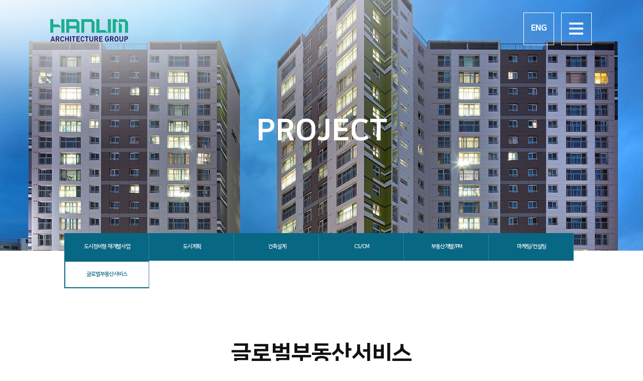

--- FILE ---
content_type: text/css
request_url: https://www.hanlimgroup.com/wp-content/plugins/kboard/skin/ask-one/style.css?ver=6.4
body_size: 3550
content:
@charset "utf-8";
/**
 * @author https://www.cosmosfarm.com/
 */

a.kboard-ask-one-button-small,
input.kboard-ask-one-button-small,
button.kboard-ask-one-button-small { position: relative; display: inline-block; *display: inline; zoom: 1; margin: 0; padding: 0 10px; height: 28px; line-height: 28px; font-size: 13px; font-weight: normal; letter-spacing: normal; color: white !important; background: #13afbe !important; border: none; border-radius: 0; text-decoration: none !important; cursor: pointer; vertical-align: middle; text-shadow: none; box-shadow: none; transition-duration: 0.3s; box-sizing: content-box; }
a.kboard-ask-one-button-small:hover,
a.kboard-ask-one-button-small:focus,
a.kboard-ask-one-button-small:active,
input.kboard-ask-one-button-small:hover,
input.kboard-ask-one-button-small:focus,
input.kboard-ask-one-button-small:active,
button.kboard-ask-one-button-small:hover,
button.kboard-ask-one-button-small:focus,
button.kboard-ask-one-button-small:active { opacity: 0.7; }

a.kboard-ask-one-button-gray,
input.kboard-ask-one-button-gray,
button.kboard-ask-one-button-gray { position: relative; display: inline-block; *display: inline; zoom: 1; margin: 0; padding: 0 10px; height: 28px; line-height: 28px; font-size: 16px; font-weight: normal; letter-spacing: normal; color: white !important; background: #086783 !important; border: none; border-radius: 0; text-decoration: none !important; cursor: pointer; vertical-align: middle; text-shadow: none; box-shadow: none; transition-duration: 0.3s; box-sizing: content-box; }
a.kboard-ask-one-button-gray:hover,
a.kboard-ask-one-button-gray:focus,
a.kboard-ask-one-button-gray:active,
input.kboard-ask-one-button-gray:hover,
input.kboard-ask-one-button-gray:focus,
input.kboard-ask-one-button-gray:active,
button.kboard-ask-one-button-gray:hover,
button.kboard-ask-one-button-gray:focus,
button.kboard-ask-one-button-gray:active { opacity: 0.7; }

a.kboard-ask-one-button-search,
input.kboard-ask-one-button-search,
button.kboard-ask-one-button-search { position: relative; display: inline-block; *display: inline; zoom: 1; margin: 0; padding: 0; height: 28px; line-height: 25px; font-size: 13px; font-weight: normal; letter-spacing: normal; color: white !important; background: #fff !important; border: none; border-radius: 0; text-decoration: none !important; cursor: pointer; vertical-align: middle; text-shadow: none; box-shadow: none; transition-duration: 0.3s; box-sizing: content-box; }
a.kboard-ask-one-button-search:hover,
a.kboard-ask-one-button-search:focus,
a.kboard-ask-one-button-search:active,
input.kboard-ask-one-button-search:hover,
input.kboard-ask-one-button-search:focus,
input.kboard-ask-one-button-search:active,
button.kboard-ask-one-button-search:hover,
button.kboard-ask-one-button-search:focus,
button.kboard-ask-one-button-search:active { opacity: 0.7; }
.kboard-ask-one-button-search img { display: inline; width: 28px !important; height: 28px !important; vertical-align: middle; }

.kboard-ask-one-poweredby { float: left; padding-bottom: 15px; width: 100%; font-size: 13px; }
.kboard-ask-one-new-notify { display: inline-block; *display: inline; zoom: 1; padding: 2px 2px; line-height: 10px; font-size: 10px; color: white; background-color: #f26520; font-weight: normal; }
.kboard-ask-one-cut-strings { width: auto; overflow: hidden; white-space: nowrap; text-overflow: ellipsis; word-wrap: normal; }

.kboard-ask-one-status { display: inline-block; padding: 2px 5px; min-width: 70px; text-align: center; font-size: 13px; font-weight: normal; color: white; background-color: #959595; }
.kboard-ask-one-status.status-0 { background-color: #959595; }
.kboard-ask-one-status.status-1 { background-color: #12529a; }

#kboard-ask-one-list { display: inline-block; *display: inline; zoom: 1; margin: 0; width: 100%; }
#kboard-ask-one-list .kboard-list-header { float: left; display: table; padding-bottom: 15px; width: 100%; }
#kboard-ask-one-list .kboard-list-header form { display: inline; }
#kboard-ask-one-list .kboard-list-header .kboard-left { *float: left; display: table-cell; text-align: left; font-size: 13px; vertical-align: middle; }
#kboard-ask-one-list .kboard-list-header .kboard-right { *float: right; display: table-cell; text-align: right; vertical-align: middle; }
#kboard-ask-one-list .kboard-list-header .kboard-right select { display: inline; margin: 0; padding: 0; width: auto; height: 26px; line-height: 26px; font-size: 13px; color: #565656; border-radius: 0; border: 1px solid #c2c2c2; background: white; vertical-align: middle; box-shadow: none; box-sizing: content-box; text-indent: 0; }
#kboard-ask-one-list .kboard-category.category-pc { display: inline; }
#kboard-ask-one-list .kboard-category.category-mobile { display: none; float: left; padding-bottom: 15px; width: 100%; }
#kboard-ask-one-list .kboard-category.category-mobile select { display: inline; margin: 0 0 5px 0; padding: 0; width: 100%; min-width: 100%; height: 28px; line-height: 28px; font-size: 12px; color: #565656; border-radius: 0; border: 1px solid #c2c2c2; background: white; vertical-align: middle; box-shadow: none; box-sizing: border-box; text-indent: 0; }
#kboard-ask-one-list .kboard-list { float: left; width: 100%; background-color: white; }
#kboard-ask-one-list .kboard-list table { display: table; table-layout: fixed; margin: 0; padding: 0; width: 100%; border: 0; font-size: 13px; border-collapse: collapse;    border-top: 1px solid #eee; }
#kboard-ask-one-list .kboard-list table a { color: black; font-weight: normal; text-decoration: none; border: 0; box-shadow: none; font-size: 20px; }
#kboard-ask-one-list .kboard-list table tr { border: 0; background-color: transparent; transition-duration: 0.3s; }
#kboard-ask-one-list .kboard-list table td { padding: 20px 15px; height: auto; text-align: center; vertical-align: middle; font-size: 20px; }
#kboard-ask-one-list .kboard-list table td.kboard-list-uid { width: 72px; }
#kboard-ask-one-list .kboard-list table td.kboard-list-category { width: 100px; }
#kboard-ask-one-list .kboard-list table td.kboard-list-title { width: auto; }
#kboard-ask-one-list .kboard-list table td.kboard-list-status { width: 100px; }
#kboard-ask-one-list .kboard-list table td.kboard-list-user { width: 80px; display:none}
#kboard-ask-one-list .kboard-list table td.kboard-list-date { width: 180px; }
#kboard-ask-one-list .kboard-list table td.kboard-list-vote { display: none; width: 55px; }
#kboard-ask-one-list .kboard-list table td.kboard-list-view { display: none; width: 55px; }
#kboard-ask-one-list .kboard-list thead { background-color: transparent; }
#kboard-ask-one-list .kboard-list thead tr td { font-weight: bold; color: #2d2d2d; border: 0; border-top: 1px solid #cccccc; border-bottom: 1px solid #cccccc; background-color: #f5f5f5; }
#kboard-ask-one-list .kboard-list tbody tr td { word-break: break-all; border: 0; border-bottom: 1px solid #ebebeb; }
#kboard-ask-one-list .kboard-list tbody tr:hover { background-color: #f7f7f7 !important; }
#kboard-ask-one-list .kboard-list tbody tr.kboard-list-notice { background-color: transparent; }
#kboard-ask-one-list .kboard-list tbody tr.kboard-list-selected .kboard-ask-one-cut-strings { font-weight: bold; }
#kboard-ask-one-list .kboard-list tbody td.kboard-list-title { text-align: left; }
#kboard-ask-one-list .kboard-list tbody td.kboard-list-title img { display: inline; margin: 0; width: auto; height: auto; vertical-align: middle; max-width: 100%; }
#kboard-ask-one-list .kboard-list tbody td.kboard-list-title img.kboard-icon-reply { width: 16px !important; height: 16px !important; }
#kboard-ask-one-list .kboard-list tbody td.kboard-list-title img.kboard-icon-lock { width: 16px !important; height: 16px !important; }
#kboard-ask-one-list .kboard-list tbody td.kboard-list-title .kboard-comments-count { color: #13afbe; }
#kboard-ask-one-list .kboard-list .kboard-mobile-category { display: none; }
#kboard-ask-one-list .kboard-list .kboard-mobile-status { display: none; margin-bottom: 10px; }
#kboard-ask-one-list .kboard-list .kboard-mobile-contents { display: none; font-size: 12px; color: #999999; }
#kboard-ask-one-list .kboard-list .kboard-mobile-contents .contents-item { display: inline; margin: 0; padding: 0; }
#kboard-ask-one-list .kboard-list .kboard-mobile-contents .contents-separator { display: inline; margin: 0; padding: 0 2px; color: #bebebe; }
#kboard-ask-one-list .kboard-pagination { float: left; padding: 15px 0; width: 100%; }
#kboard-ask-one-list .kboard-pagination .kboard-pagination-pages { float: left; margin: 0; padding: 0; width: 100%; list-style: none; text-align: center; border: 0; }
#kboard-ask-one-list .kboard-pagination .kboard-pagination-pages li { display: inline-block; *display: inline; zoom: 1; margin: 0; padding: 0 1px; background: none; border: 0; list-style: none; }
#kboard-ask-one-list .kboard-pagination .kboard-pagination-pages li a { display: block; margin: 0; padding: 6px 10px; height: 28px; line-height: 18px; font-size: 13px; color: #999999; text-decoration: none; border: 1px solid #e3e3e3; background-color: transparent; box-shadow: none; transition-duration: 0.3s; }
#kboard-ask-one-list .kboard-pagination .kboard-pagination-pages li:hover a,
#kboard-ask-one-list .kboard-pagination .kboard-pagination-pages li.active a { color: black; font-weight: bold; border: 1px solid #a9a9a9; }
#kboard-ask-one-list .kboard-pagination .kboard-pagination-pages li:before { display: none; }
#kboard-ask-one-list .kboard-pagination .kboard-pagination-pages li:after { display: none; }
#kboard-ask-one-list .kboard-search { float: left; padding-bottom: 15px; width: 100%; text-align: right; }
#kboard-ask-one-list .kboard-search select { display: inline; margin: 0; padding: 0 5px; width: 100px; min-width: 50px; height: 26px; font-size: 17px; color: #565656; border-radius: 0; border: none; background: white; line-height: 26px; vertical-align: middle; box-shadow: none; box-sizing: content-box; }
#kboard-ask-one-list .kboard-search input { display: inline; margin: 0; padding: 0 5px; width: 200px; min-width: 100px; height: 26px; font-size: 17px; color: #565656; border-radius: 0; border: none; background: white; line-height: 26px; vertical-align: middle; box-shadow: none; box-sizing: content-box; }
#kboard-ask-one-list .kboard-control { float: left; padding-bottom: 15px; width: 100%; text-align: right; }

#kboard-ask-one-editor { overflow: hidden; }
#kboard-ask-one-editor select { display: inline; margin: 0; padding: 0 5px; font-size: 13px; width: 30%; height: 28px; line-height: 28px; color: #666666; border-radius: 0; border: 1px solid #dcdcdc; box-shadow: none; background-color: transparent; box-sizing: content-box; vertical-align: top; text-indent: 0; }
#kboard-ask-one-editor input[type=text],
#kboard-ask-one-editor input[type=email],
#kboard-ask-one-editor input[type=number],
#kboard-ask-one-editor input[type=date],
#kboard-ask-one-editor input[type=password] { display: inline; margin: 0; padding: 0 5px; width: 30%; height: 28px; line-height: 28px; font-size: 13px; color: #666666; border-radius: 0; border: 1px solid #dcdcdc; box-shadow: none; background-color: transparent; box-sizing: content-box; vertical-align: top; }
#kboard-ask-one-editor select:hover,
#kboard-ask-one-editor input[type=text]:hover,
#kboard-ask-one-editor input[type=email]:hover,
#kboard-ask-one-editor input[type=number]:hover,
#kboard-ask-one-editor input[type=date]:hover,
#kboard-ask-one-editor input[type=password]:hover
#kboard-ask-one-editor select:focus,
#kboard-ask-one-editor input[type=text]:focus,
#kboard-ask-one-editor input[type=email]:focus,
#kboard-ask-one-editor input[type=number]:focus,
#kboard-ask-one-editor input[type=date]:focus,
#kboard-ask-one-editor input[type=password]:focus { border: 1px solid #9e9e9e; }
#kboard-ask-one-editor input[type=file] { display: inline; margin: 0; padding: 0; width: 30%; font-size: 12px; color: #666666; border-radius: 0; border: 0; box-shadow: none; background-color: transparent; }
#kboard-ask-one-editor .kboard-attr-row { background-color: #f5f5f5; }
#kboard-ask-one-editor .kboard-attr-row .attr-name { display: inline; float: left; margin: 0; padding: 5px 10px 5px 20px; width: 120px; line-height: 30px; color: #545861; font-size: 13px; font-weight: bold; }
#kboard-ask-one-editor .kboard-attr-row .attr-name img { display: inline; margin: 0; padding: 0; width: auto; max-width: 100%; vertical-align: middle; }
#kboard-ask-one-editor .kboard-attr-row .attr-name .attr-required-text { line-height: 1; color: red; font-weight: normal; font-size: 12px; }
#kboard-ask-one-editor .kboard-attr-row.kboard-attr-content .attr-name { display: none; }
#kboard-ask-one-editor .kboard-attr-row .attr-value { margin-left: 150px; padding: 5px 10px 5px 20px; line-height: 30px; text-align: left; font-size: 13px; background-color: white; }
#kboard-ask-one-editor .kboard-attr-row .attr-value .attr-value-option { display: inline; padding-right: 20px; width: auto; cursor: pointer; }
#kboard-ask-one-editor .kboard-attr-row .attr-value .attr-value-option input[type=checkbox] { cursor: pointer; }
#kboard-ask-one-editor .kboard-attr-row .attr-value .description { color: #666666; }
#kboard-ask-one-editor .kboard-attr-title input { width: 100%; *width: 70%; box-sizing: border-box; }
#kboard-ask-one-editor .kboard-content { padding: 10px 0; background-color: white; }
#kboard-ask-one-editor .kboard-content .editor-textarea { display: inline; margin: 0; padding: 5px; width: 100%; min-width: 100%; max-width: 100%; height: 250px; min-height: 0; font-size: 13px; border: 1px solid #dcdcdc; box-shadow: none; background: none; background-color: transparent; box-sizing: border-box; text-indent: 0; }
#kboard-ask-one-editor .kboard-control { padding: 15px 0; }
#kboard-ask-one-editor .kboard-control .left { position: static; float: left; }
#kboard-ask-one-editor .kboard-control .right { position: static; float: right; width: 50%; text-align: right; }
#kboard-ask-one-editor.confirm { margin: 100px auto; max-width: 590px; }
#kboard-ask-one-editor.confirm input[type=password] { width: 100%; box-sizing: border-box; }

#kboard-ask-one-document { display: inline-block; *display: inline; zoom: 1; margin: 0; width: 100%; }
#kboard-ask-one-document .kboard-document-wrap { float: left; width: 100%; background-color: white; }
#kboard-ask-one-document .kboard-detail { font-size: 16px; border-top: 1px solid #cccccc; border-bottom: 1px solid #cccccc; background-color: #f5f5f5; overflow: hidden; }
#kboard-ask-one-document .kboard-detail .detail-attr { float: left; margin: 0; padding: 12px 35px 12px 22px; overflow: hidden; }
#kboard-ask-one-document .kboard-detail .detail-attr .detail-name { float: left; min-width: 50px; font-weight: bold; color: #545861; }
#kboard-ask-one-document .kboard-detail .detail-attr .detail-value { float: left; padding-left: 20px; color: #545861; }
#kboard-ask-one-document .kboard-detail .detail-attr .detail-value img { vertical-align: middle; }
#kboard-ask-one-document .kboard-detail .detail-attr select { display: inline; margin: 0; padding: 0; width: auto; height: 26px; line-height: 26px; font-size: 13px; color: #565656; border-radius: 0; border: 1px solid #c2c2c2; background: white; vertical-align: middle; box-shadow: none; box-sizing: content-box; text-indent: 0; }
#kboard-ask-one-document .kboard-detail .detail-title { float: none; }
#kboard-ask-one-document .kboard-content { clear: both; float: left; width: 100%; min-height: 200px; }
#kboard-ask-one-document .kboard-content .content-view { margin: 0; padding: 22px; word-break: break-all; }
#kboard-ask-one-document .kboard-content .content-view img { display: inline; margin: 0; width: auto; height: auto; vertical-align: middle; max-width: 100%; }
#kboard-ask-one-document .kboard-content .content-view hr { margin: 10px 0; padding: 0; height: 1px; border: 0; background-color: #f1f1f1; }
#kboard-ask-one-document .kboard-content .content-view p { margin: 0 0 0.75em; }
#kboard-ask-one-document .kboard-content .content-view p:last-child { margin: 0; }
#kboard-ask-one-document .kboard-content .content-view .thumbnail-area { text-align: center; }
#kboard-ask-one-document .kboard-content .content-view .aligncenter { display: block; margin-right: auto; margin-left: auto; }
#kboard-ask-one-document .kboard-content .content-view .alignright { float:right; }
#kboard-ask-one-document .kboard-content .content-view .alignleft { float: left; }
#kboard-ask-one-document .kboard-document-action { padding: 0 22px 5px 22px; overflow: hidden; line-height: 1; }
#kboard-ask-one-document .kboard-document-action .left { position: static; float: left; }
#kboard-ask-one-document .kboard-document-action .right { position: static; float: right; text-align: right; }
#kboard-ask-one-document .kboard-attach { clear: both; margin: 0 22px; padding: 5px 0 15px 0; font-size: 12px; overflow: hidden; line-height: 1; border-top: 1px dashed #ededed; }
#kboard-ask-one-document .kboard-attach-title { padding: 10px 0 15px 0; font-size: 13px; font-weight: bold; }
#kboard-ask-one-document .kboard-button-action { margin: 0 0 5px 0; padding: 4px 5px; font-size: 12px; font-weight: normal; line-height: 12px; text-align: left; border: 1px solid #ededed; background: none; background-color: transparent; border-radius: 2px; letter-spacing: normal; cursor: pointer; vertical-align: middle; text-shadow: none; box-shadow: none; }
#kboard-ask-one-document .kboard-button-action span { position: static; display: inline; margin: 0; padding: 0; font-size: 12px; }
#kboard-ask-one-document .kboard-button-like { color: #ff5959; }
#kboard-ask-one-document .kboard-button-unlike { color: #3d62aa; }
#kboard-ask-one-document .kboard-button-print { color: gray; }
#kboard-ask-one-document .kboard-button-download { color: gray; }
#kboard-ask-one-document .kboard-comments-area { float: left; width: 100%; }
#kboard-ask-one-document .kboard-document-navi { float: left; padding-top: 15px; width: 100%; }
#kboard-ask-one-document .kboard-document-navi a { display: block; text-decoration: none; border: 0; font-size: 13px; line-height: 20px; box-shadow: none; color: #545861; transition-duration: .3s; }
#kboard-ask-one-document .kboard-document-navi .navi-document-title { display: block; }
#kboard-ask-one-document .kboard-document-navi .navi-arrow { position: absolute; display: block; }
#kboard-ask-one-document .kboard-document-navi .kboard-prev-document { position: relative; float: left; width: 45%; }
#kboard-ask-one-document .kboard-document-navi .kboard-prev-document .navi-document-title { padding-left: 15px; }
#kboard-ask-one-document .kboard-document-navi .kboard-prev-document .navi-arrow { left: 0; top: 0; }
#kboard-ask-one-document .kboard-document-navi .kboard-prev-document:hover a { color: black; }
#kboard-ask-one-document .kboard-document-navi .kboard-next-document { position: relative; float: right; width: 45%; text-align: right; }
#kboard-ask-one-document .kboard-document-navi .kboard-next-document .navi-document-title { padding-right: 15px; }
#kboard-ask-one-document .kboard-document-navi .kboard-next-document .navi-arrow { right: 0; top: 0; }
#kboard-ask-one-document .kboard-document-navi .kboard-next-document:hover a { color: black; }
#kboard-ask-one-document .kboard-control { float: left; padding: 15px 0;  width: 100%; }
#kboard-ask-one-document .kboard-control .left { position: static; float: left; }
#kboard-ask-one-document .kboard-control .right { position: static; float: right; text-align: right; }

#kboard-ask-one-latest table { display: table; table-layout: fixed; width: 100%; border: 0; border-bottom: 1px solid #f1f1f1; }
#kboard-ask-one-latest table tr { padding: 0; border: 0; }
#kboard-ask-one-latest table th { padding: 5px 0; height: auto; border: 0; text-align: center; }
#kboard-ask-one-latest table td { padding: 5px 0; height: auto; border: 0; border-top: 1px solid #f1f1f1; }
#kboard-ask-one-latest table .kboard-latest-status { width: 70px; text-align: center; }
#kboard-ask-one-latest table .kboard-ask-one-status { min-width: 60px; }
#kboard-ask-one-latest table .kboard-latest-title { padding-left: 5px; font-size: 13px; }
#kboard-ask-one-latest table .kboard-latest-title a { text-decoration: none; box-shadow: none; }
#kboard-ask-one-latest table .kboard-latest-title img { display: inline; margin: 0; width: auto; height: auto; vertical-align: middle; max-width: 100%; }
#kboard-ask-one-latest table .kboard-latest-title img.kboard-icon-lock { width: 16px !important; height: 16px !important; }
#kboard-ask-one-latest table .kboard-latest-title .kboard-comments-count { }
#kboard-ask-one-latest table .kboard-latest-date { width: 80px; text-align: center; font-size: 13px; }

@media screen and (max-width: 600px) {
	#kboard-ask-one-list .kboard-category.category-mobile { display: block; }
	#kboard-ask-one-list .kboard-category.category-pc { display: none; }
	#kboard-ask-one-list .kboard-list table { border-top: 1px solid #f1f1f1; }
	#kboard-ask-one-list .kboard-list table thead { display: none; }
	#kboard-ask-one-list .kboard-list table td.kboard-list-title { padding: 10px 5px; }
	#kboard-ask-one-list .kboard-list table td.kboard-list-title .kboard-ask-one-cut-strings { margin-bottom: 10px; white-space: normal; font-size: 15px; line-height: 23px; }
	#kboard-ask-one-list .kboard-list table td.kboard-list-uid,
	#kboard-ask-one-list .kboard-list table td.kboard-list-category,
	#kboard-ask-one-list .kboard-list table td.kboard-list-status,
	#kboard-ask-one-list .kboard-list table td.kboard-list-user,
	#kboard-ask-one-list .kboard-list table td.kboard-list-date,
	#kboard-ask-one-list .kboard-list table td.kboard-list-vote,
	#kboard-ask-one-list .kboard-list table td.kboard-list-view { display: none; }
	#kboard-ask-one-list .kboard-list .kboard-mobile-category { display: inline; }
	#kboard-ask-one-list .kboard-list .kboard-mobile-status { display: block; }
	#kboard-ask-one-list .kboard-list .kboard-mobile-status .kboard-ask-one-status { padding: 2px; min-width: 60px; text-align: center; font-size: 15px; }
	#kboard-ask-one-list .kboard-list .kboard-mobile-contents { display: block; }
	#kboard-ask-one-list .kboard-pagination .kboard-pagination-pages li { display: none; }
	#kboard-ask-one-list .kboard-pagination .kboard-pagination-pages li.first-page,
	#kboard-ask-one-list .kboard-pagination .kboard-pagination-pages li.last-page,
	#kboard-ask-one-list .kboard-pagination .kboard-pagination-pages li.prev-page,
	#kboard-ask-one-list .kboard-pagination .kboard-pagination-pages li.next-page,
	#kboard-ask-one-list .kboard-pagination .kboard-pagination-pages li.active { display: inline-block; }
	#kboard-ask-one-list .kboard-pagination .kboard-pagination-pages li.prev-page a,
	#kboard-ask-one-list .kboard-pagination .kboard-pagination-pages li.next-page a { padding: 0 18px; }


	#kboard-ask-one-editor select,
	#kboard-ask-one-editor input[type=text],
	#kboard-ask-one-editor input[type=email],
	#kboard-ask-one-editor input[type=number],
	#kboard-ask-one-editor input[type=date],
	#kboard-ask-one-editor input[type=password],
	#kboard-ask-one-editor input[type=file] { width: 100%; box-sizing: border-box; }
	#kboard-ask-one-editor .kboard-attr-wrap { display: block; width: auto; }
	#kboard-ask-one-editor .kboard-attr-row { display: block; padding: 10px 0; background-color: white; }
	#kboard-ask-one-editor .kboard-attr-row .attr-name { display: block; padding: 0; width: 100%; font-size: 14px; background-color: white; }
	#kboard-ask-one-editor .kboard-attr-row .attr-value { display: block; margin: 0; padding: 0; }
	
	#kboard-ask-one-document .kboard-detail .detail-attr { clear: both; padding: 5px 5px; }
	#kboard-ask-one-document .kboard-content .content-view { padding: 10px 5px; }
	#kboard-ask-one-document .kboard-document-action { padding: 10px 5px 5px 5px; }
	#kboard-ask-one-document .kboard-attach { margin: 0 5px; }
	#kboard-ask-one-document .kboard-document-navi .kboard-prev-document { width: 100%; }
	#kboard-ask-one-document .kboard-document-navi .kboard-next-document { margin-top: 10px; float: left; width: 100%; text-align: left; }
}

--- FILE ---
content_type: text/css
request_url: https://www.hanlimgroup.com/wp-content/plugins/kboard/skin/wonderful-product/style.css?ver=6.4
body_size: 4584
content:
@charset "utf-8";
/**
 * @author https://www.cosmosfarm.com/
 */

a.kboard-wonderful-product-button-small,
input.kboard-wonderful-product-button-small,
button.kboard-wonderful-product-button-small { position: relative; display: inline-block; *display: inline; zoom: 1; margin: 0; padding: 0 10px; width: auto; height: 28px; line-height: 28px; font-size: 13px; font-weight: normal; letter-spacing: normal; color: white !important; background: black !important; border: none !important; border-radius: 0; text-decoration: none !important; cursor: pointer; vertical-align: middle; text-shadow: none; box-shadow: none; transition-duration: 0.3s; box-sizing: content-box; }
a.kboard-wonderful-product-button-small:hover,
a.kboard-wonderful-product-button-small:focus,
a.kboard-wonderful-product-button-small:active,
input.kboard-wonderful-product-button-small:hover,
input.kboard-wonderful-product-button-small:focus,
input.kboard-wonderful-product-button-small:active,
button.kboard-wonderful-product-button-small:hover,
button.kboard-wonderful-product-button-small:focus,
button.kboard-wonderful-product-button-small:active { opacity: 0.7; }

.kboard-wonderful-product-poweredby { float: left; padding-bottom: 15px; width: 100%; font-size: 13px; }
.kboard-wonderful-product-new-notify { display: inline-block; *display: inline; zoom: 1; padding: 2px 2px; line-height: 10px; font-size: 10px; color: white; background-color: #f61b5d; font-weight: normal; }
.kboard-wonderful-product-cut-strings { width: auto; overflow: hidden; white-space: nowrap; text-overflow: ellipsis; word-wrap: normal; }

#kboard-wonderful-product-list { display: block; *display: inline; zoom: 1; margin: 0; width: 100%; }
#kboard-wonderful-product-list form { margin: 0; padding: 0; }
#kboard-wonderful-product-list .kboard-category { padding-bottom: 20px; }
#kboard-wonderful-product-list .kboard-category.category-mobile { display: none; }
#kboard-wonderful-product-list .kboard-category.category-pc { display: block; }
#kboard-wonderful-product-list .kboard-category select { display: inline; margin: 0 0 5px 0; padding: 0; width: 100%; min-width: 100%; height: 28px; line-height: 28px; font-size: 12px; color: #666666; border-radius: 0; border: 1px solid #f1f1f1; background: white; vertical-align: middle; box-shadow: none; box-sizing: border-box; text-indent: 0; -webkit-appearance: menulist; -moz-appearance: menulist; appearance: menulist; }
#kboard-wonderful-product-list .kboard-category .kboard-category-list { margin: 0 0 5px 0; padding: 0; list-style: none; border: 0; background-color: white; overflow: hidden; }
#kboard-wonderful-product-list .kboard-category .kboard-category-list li { display: inline-block; *display: inline; zoom: 1; margin: 0; padding: 0 5px; border: 0; list-style: none; }
#kboard-wonderful-product-list .kboard-category .kboard-category-list li::before,
#kboard-wonderful-product-list .kboard-category .kboard-category-list li::after { display: none; }
#kboard-wonderful-product-list .kboard-category .kboard-category-list li a { display: block; padding: 10px 10px 8px 10px; font-size: 13px; border: 0; border-bottom: 2px solid transparent; text-decoration: none; text-shadow: none; box-shadow: none; color: #515151; }
#kboard-wonderful-product-list .kboard-category .kboard-category-list li.kboard-category-selected a { font-weight: bold; color: #0054a6; }
#kboard-wonderful-product-list .kboard-tree-category-wrap { padding-bottom: 20px; overflow: hidden; }
#kboard-wonderful-product-list .kboard-tree-category-wrap select { display: inline; margin: 0 0 5px 0; padding: 0; width: 100%; height: 28px; line-height: 28px; font-size: 12px; color: #666666; border-radius: 0; border: 1px solid #f1f1f1; background: white; vertical-align: middle; box-shadow: none; box-sizing: border-box; text-indent: 0; -webkit-appearance: menulist; -moz-appearance: menulist; appearance: menulist; }
#kboard-wonderful-product-list .kboard-tree-category-search .kboard-search-option-wrap.type-select { width: auto; }
#kboard-wonderful-product-list .kboard-tree-category-search .kboard-search-option-wrap.type-tab { width: 100%; }
#kboard-wonderful-product-list .kboard-tree-category { margin: 0 0 5px 0; padding: 0; list-style: none; border: 0; overflow: hidden; }
#kboard-wonderful-product-list .kboard-tree-category li { display: inline-block; *display: inline; zoom: 1; margin: 0; padding: 0 5px; border: 0; list-style: none; }
#kboard-wonderful-product-list .kboard-tree-category li::before,
#kboard-wonderful-product-list .kboard-tree-category li::after { display: none; }
#kboard-wonderful-product-list .kboard-tree-category li a { display: block; padding: 10px 10px 8px 10px; font-size: 13px; border: 0; text-decoration: none; text-shadow: none; box-shadow: none; color: black; }
#kboard-wonderful-product-list .kboard-tree-category li.kboard-category-selected a { font-weight: bold; color: #0054a6; }
#kboard-wonderful-product-list .kboard-tree-category-search { padding-bottom: 15px; }
#kboard-wonderful-product-list .kboard-tree-category-search .kboard-search-option-wrap { margin-right: 5px; float: left; }
#kboard-wonderful-product-list .kboard-list { margin: 0 -1% 0 0; padding: 0; list-style: none; overflow: hidden; }
#kboard-wonderful-product-list .kboard-list .kboard-list-item { position: relative; float: left; margin: 0 1% 0 0; padding: 0 0 55px 0; overflow: hidden; width: 24%; border: 0; background: none; }
#kboard-wonderful-product-list .kboard-list .kboard-list-item a { text-decoration: none; color: black; }
#kboard-wonderful-product-list .kboard-list .kboard-list-item .kboard-wonderful-product-thumbnail { margin-bottom: 23px; }
#kboard-wonderful-product-list .kboard-list .kboard-list-item .kboard-wonderful-product-thumbnail img { display: inline; margin: 0; width: auto; height: 100%; vertical-align: middle; max-width: 100%; border-radius: 0; box-shadow: none; }
#kboard-wonderful-product-list .kboard-list .kboard-list-item .kboard-wonderful-product-thumbnail .kboard-wonderful-product-no-image { float: left; padding-top: 100%; width: 100%; background-color: #f7f7f7; }
#kboard-wonderful-product-list .kboard-list .kboard-list-item .kboard-wonderful-product-wrap { padding: 0; }
#kboard-wonderful-product-list .kboard-list .kboard-list-item .kboard-wonderful-product-wrap .kboard-wonderful-product-title { margin-bottom: 17px; color: black; font-size: 15px; font-weight: bold; text-decoration: none; }
#kboard-wonderful-product-list .kboard-list .kboard-list-item .kboard-wonderful-product-wrap .kboard-wonderful-product-title img { display: inline; margin: 0; width: auto; height: auto; vertical-align: middle; max-width: 100%; }
#kboard-wonderful-product-list .kboard-list .kboard-list-item .kboard-wonderful-product-wrap .kboard-wonderful-product-content { height: 18px; line-height: 18px; font-size: 13px; }
#kboard-wonderful-product-list .kboard-list .kboard-list-selected .kboard-wonderful-product-wrap a .kboard-wonderful-product-title,
#kboard-wonderful-product-list .kboard-list .kboard-list-selected .kboard-wonderful-product-wrap a .kboard-wonderful-product-content { color: #0054a6; }
#kboard-wonderful-product-list .kboard-pagination { padding: 15px 0; }
#kboard-wonderful-product-list .kboard-pagination .kboard-pagination-pages { margin: 0; padding: 0; list-style: none; text-align: center; border: 0; }
#kboard-wonderful-product-list .kboard-pagination .kboard-pagination-pages li { display: inline-block; *display: inline; zoom: 1; margin: 0; padding: 0 1px; background: none; border: 0; list-style: none; }
#kboard-wonderful-product-list .kboard-pagination .kboard-pagination-pages li a { display: block; margin: 0; padding: 0 11px; height: 28px; line-height: 28px; font-size: 13px; color: #999999; text-decoration: none; border: 1px solid white; background-color: white; box-shadow: none; transition-duration: 0.3s; }
#kboard-wonderful-product-list .kboard-pagination .kboard-pagination-pages li:hover a,
#kboard-wonderful-product-list .kboard-pagination .kboard-pagination-pages li.active a { border: 1px solid black; color: white; background-color: black; }
#kboard-wonderful-product-list .kboard-pagination .kboard-pagination-pages li:before { display: none; }
#kboard-wonderful-product-list .kboard-pagination .kboard-pagination-pages li:after { display: none; }
#kboard-wonderful-product-list .kboard-search { overflow: hidden; padding-bottom: 15px; text-align: center; }
#kboard-wonderful-product-list .kboard-search select { display: inline-block; margin: 0; padding: 0 5px; width: 100px; min-width: 0; max-width: 100px; height: 26px; min-height: 0; font-size: 17px; color: #666666; border-radius: 0; border: none; background: none; background-color: white; line-height: 26px; vertical-align: middle; box-shadow: none; box-sizing: content-box; -webkit-appearance: menulist; -moz-appearance: menulist; appearance: menulist; }
#kboard-wonderful-product-list .kboard-search input { display: inline-block; margin: 0; padding: 0 5px; width: 250px; min-width: 0; max-width: 250px; height: 26px; min-height: 0; font-size: 17px; color: #666666; border-radius: 0; border: none; background: none; background-color: white; line-height: 26px; vertical-align: middle; box-shadow: none; box-sizing: content-box; }
#kboard-wonderful-product-list .kboard-control { padding-bottom: 15px; text-align: right; }

#kboard-wonderful-product-editor { display: inline-block; *display: inline; zoom: 1; margin: 0; width: 100%; }
#kboard-wonderful-product-editor form { margin: 0; padding: 0; }
#kboard-wonderful-product-editor select { display: inline; margin: 0; padding: 0 5px; font-size: 13px; width: 100%; *width: 30%; height: 28px; line-height: 28px; color: #666666; border-radius: 0; border: 1px solid #dcdcdc; box-shadow: none; background-color: transparent; box-sizing: border-box; vertical-align: top; text-indent: 0; -webkit-appearance: menulist; -moz-appearance: menulist; appearance: menulist; }
#kboard-wonderful-product-editor input[type=text],
#kboard-wonderful-product-editor input[type=email],
#kboard-wonderful-product-editor input[type=number],
#kboard-wonderful-product-editor input[type=date],
#kboard-wonderful-product-editor input[type=password],
#kboard-wonderful-product-editor textarea { display: inline; margin: 0; padding: 0 5px; width: 100%; *width: 30%; height: 28px; line-height: 28px; font-size: 13px; color: #666666; border-radius: 0; border: 1px solid #dcdcdc; box-shadow: none; background-color: transparent; box-sizing: border-box; vertical-align: top; }
#kboard-wonderful-product-editor input[type=checkbox] { width: auto; -webkit-appearance: checkbox; -moz-appearance: checkbox; appearance: checkbox; }
#kboard-wonderful-product-editor input[type=radio] { width: auto; -webkit-appearance: radio; -moz-appearance: radio; appearance: radio; }
#kboard-wonderful-product-editor select:hover,
#kboard-wonderful-product-editor input[type=text]:hover,
#kboard-wonderful-product-editor input[type=email]:hover,
#kboard-wonderful-product-editor input[type=number]:hover,
#kboard-wonderful-product-editor input[type=date]:hover,
#kboard-wonderful-product-editor input[type=password]:hover,
#kboard-wonderful-product-editor textarea:hover,
#kboard-wonderful-product-editor select:focus,
#kboard-wonderful-product-editor input[type=text]:focus,
#kboard-wonderful-product-editor input[type=email]:focus,
#kboard-wonderful-product-editor input[type=number]:focus,
#kboard-wonderful-product-editor input[type=date]:focus,
#kboard-wonderful-product-editor input[type=password]:focus
#kboard-wonderful-product-editor textarea:focus { border: 1px solid #959595; }
#kboard-wonderful-product-editor input[type=file] { display: inline; margin: 0; padding: 0; width: 100%; *width: 30%; font-size: 12px; color: #666666; border-radius: 0; border: 0; box-shadow: none; background-color: transparent; box-sizing: border-box; vertical-align: top; }
#kboard-wonderful-product-editor .kboard-attr-wrap { overflow: hidden; }
#kboard-wonderful-product-editor .kboard-attr-row { margin: 0; }
#kboard-wonderful-product-editor .kboard-attr-row-half { float: left; width: 50%; }
#kboard-wonderful-product-editor .kboard-attr-row .attr-name { float: left; display: block; box-sizing: content-box; margin: 0; padding: 5px 10px; width: 140px; line-height: 30px; color: #545861; font-size: 13px; font-weight: bold; }
#kboard-wonderful-product-editor .kboard-attr-row .attr-name img { display: inline; margin: 0; padding: 0; width: auto; max-width: 100%; vertical-align: middle; }
#kboard-wonderful-product-editor .kboard-attr-row .attr-name .attr-required-text { color: red; font-weight: normal; font-size: 12px; }
#kboard-wonderful-product-editor .kboard-attr-row.kboard-attr-content .attr-name { display: none; }
#kboard-wonderful-product-editor .kboard-attr-row .attr-value { margin-left: 160px; padding: 5px 10px; line-height: 30px; text-align: left; font-size: 13px; background-color: white; }
#kboard-wonderful-product-editor .kboard-attr-row .attr-value .attr-value-option { display: inline; padding-right: 20px; width: auto; cursor: pointer; }
#kboard-wonderful-product-editor .kboard-attr-row .attr-value .attr-value-option input[type=checkbox] { cursor: pointer; }
#kboard-wonderful-product-editor .kboard-attr-row .attr-value .description { margin: 0; color: #666666; }
#kboard-wonderful-product-editor .kboard-attr-row .attr-checkbox { color: #545861; font-size: 14px; cursor: pointer; }
#kboard-wonderful-product-editor .kboard-attr-title input { width: 100%; *width: 70%; }
#kboard-wonderful-product-editor .kboard-confirm-row { padding: 100px 0; }
#kboard-wonderful-product-editor .kboard-content { margin: 0; padding: 15px 0; text-align: center; overflow: hidden; }
#kboard-wonderful-product-editor .kboard-content textarea { display: inline; margin: 0; padding: 0; width: 100%; min-width: 100%; max-width: 100%; height: 250px; min-height: 0; font-size: 13px; border: 1px solid #dcdcdc; box-shadow: none; background: none; background-color: transparent; box-sizing: border-box; }
#kboard-wonderful-product-editor .kboard-control { float: left; padding: 15px 0; width: 100%; }
#kboard-wonderful-product-editor .kboard-control .left { position: static; float: left; }
#kboard-wonderful-product-editor .kboard-control .right { position: static; float: right; width: 50%; text-align: right; }
#kboard-wonderful-product-editor .kboard-control .center { position: static; float: left; width: 100%; text-align: center; }

#kboard-wonderful-product-document { display: inline-block; *display: inline; zoom: 1; margin: 0; width: 100%; }
#kboard-wonderful-product-document .kboard-document-wrap { background-color: white; }
#kboard-wonderful-product-document .kboard-title h1 { margin: 0; padding: 0 0 66px 0; color: black; font-weight: bold; font-size: 32px; line-height: 32px; text-align: center; }
#kboard-wonderful-product-document .kboard-wonderful-product-wrap { overflow: hidden; padding: 0 0 66px 0; }
#kboard-wonderful-product-document .kboard-wonderful-product-wrap .kboard-wonderful-product-lightslider { float: left; width: 50%; }
#kboard-wonderful-product-document .kboard-wonderful-product-wrap .kboard-wonderful-product-image-gallery div,
#kboard-wonderful-product-document .kboard-wonderful-product-wrap .kboard-wonderful-product-lightslider .lSPager.lSGallery li { margin: 0; padding: 0; border: 1px solid #cccccc; border-radius: 0; box-sizing: border-box; }
#kboard-wonderful-product-document .kboard-wonderful-product-wrap .kboard-wonderful-product-lightslider img { display: inline; margin: 0; width: 100%; max-width: 100%; vertical-align: middle; }
#kboard-wonderful-product-document .kboard-wonderful-product-wrap .kboard-wonderful-product-no-image { float: left; width: 50%; height: 300px; background: #f7f7f7; }
#kboard-wonderful-product-document .kboard-wonderful-product-wrap .kboard-wonderful-product-option-field { margin-left: 55%; }
#kboard-wonderful-product-document .kboard-wonderful-product-wrap .kboard-wonderful-product-option-field .kboard-document-add-option-value-wrap { display: table; margin-bottom: 32px; width: 100%; border-collapse: collapse; border-top: 2px solid #cccccc; }
#kboard-wonderful-product-document .kboard-wonderful-product-wrap .kboard-wonderful-product-option-field .kboard-document-add-option-value-wrap .kboard-document-add-option { display: table-row; border-bottom: 1px solid #e1e1e1; }
#kboard-wonderful-product-document .kboard-wonderful-product-wrap .kboard-wonderful-product-option-field .kboard-document-add-option-value-wrap .kboard-document-add-option .option-name { display: table-cell; padding: 5px 0; width: 35%; background-color: #f7f7f7; text-align: center; font-size: 14px; color: black; }
#kboard-wonderful-product-document .kboard-wonderful-product-wrap .kboard-wonderful-product-option-field .kboard-document-add-option-value-wrap .kboard-document-add-option .option-value { display: table-cell; padding-left: 5px; font-size: 13px; color: black; }
#kboard-wonderful-product-document .kboard-wonderful-product-wrap .kboard-wonderful-product-option-field .kboard-attach { margin-right: -1%; padding: 0; font-size: 12px; overflow: hidden; line-height: 1; text-align: center; }
#kboard-wonderful-product-document .kboard-wonderful-product-wrap .kboard-wonderful-product-option-field .kboard-attach button { float: left; margin-right: 1%; margin-bottom: 5px; padding: 10px 2px; width: 49%; background-color: #0054a6; color: white; font-size: 12px; border: 0; border-radius: 0; letter-spacing: normal; cursor: pointer; vertical-align: middle; text-shadow: none; box-shadow: none; }
#kboard-wonderful-product-document .kboard-wonderful-product-detail-wrap { padding: 0; }
#kboard-wonderful-product-document .kboard-wonderful-product-detail-wrap .kboard-wonderful-product-detail { padding: 0 0 15px 0; color: #0054a6; font-size: 16px; font-weight: bold; }
#kboard-wonderful-product-document .kboard-wonderful-product-detail-wrap .kboard-wonderful-product-detail-hr { margin: 0; padding: 0; height: 0; border: 0; border-bottom: 1px solid #cccccc; }
#kboard-wonderful-product-document .kboard-content { margin-bottom: 20px; min-height: 200px; }
#kboard-wonderful-product-document .kboard-content .content-view { margin: 0; padding: 22px 0; word-break: break-all; }
#kboard-wonderful-product-document .kboard-content .content-view iframe { max-width: 100%; }
#kboard-wonderful-product-document .kboard-content .content-view img { display: inline; margin: 0; vertical-align: middle; max-width: 100%; }
#kboard-wonderful-product-document .kboard-content .content-view p { margin: 0 0 0.75em; }
#kboard-wonderful-product-document .kboard-content .content-view p:last-child { margin: 0; }
#kboard-wonderful-product-document .kboard-content .content-view .thumbnail-area { text-align: center; }
#kboard-wonderful-product-document .kboard-content .content-view .aligncenter { display: block; margin-right: auto; margin-left: auto; }
#kboard-wonderful-product-document .kboard-content .content-view .alignright { float:right; }
#kboard-wonderful-product-document .kboard-content .content-view .alignleft { float: left; }
#kboard-wonderful-product-document .kboard-detail { margin-bottom: 20px; padding: 10px 0; font-size: 14px; color: #959595; overflow: hidden; }
#kboard-wonderful-product-document .kboard-detail a { color: #4a4a4a; text-decoration: none; text-shadow: none; box-shadow: none; border: 0; }
#kboard-wonderful-product-document .kboard-detail a img { float: left; display: inline; margin: 0 5px 0 0; width: 20px; height: 20px; vertical-align: middle; max-width: 100%; border-radius: 50%; }
#kboard-wonderful-product-document .kboard-comments-area {  }
#kboard-wonderful-product-document .kboard-document-navi { padding-top: 15px; overflow: hidden; }
#kboard-wonderful-product-document .kboard-document-navi a { display: block; text-decoration: none; border: 0; font-size: 13px; line-height: 20px; box-shadow: none; color: #545861; transition-duration: .3s; }
#kboard-wonderful-product-document .kboard-document-navi .navi-document-title { display: block; line-height: 20px; }
#kboard-wonderful-product-document .kboard-document-navi .navi-arrow { position: absolute; display: block; line-height: 20px; }
#kboard-wonderful-product-document .kboard-document-navi .navi-arrow img { display: inline; margin: 0; width: 16px; vertical-align: middle; box-shadow: none; }
#kboard-wonderful-product-document .kboard-document-navi .kboard-prev-document { position: relative; float: left; width: 50%; }
#kboard-wonderful-product-document .kboard-document-navi .kboard-prev-document .navi-document-title { padding-left: 16px; vertical-align: middle; color: #959595; font-size: 14px; }
#kboard-wonderful-product-document .kboard-document-navi .kboard-prev-document .navi-arrow { left: 0; top: 0; }
#kboard-wonderful-product-document .kboard-document-navi .kboard-next-document { position: relative; float: right; width: 50%; text-align: right; }
#kboard-wonderful-product-document .kboard-document-navi .kboard-next-document .navi-document-title { padding-right: 16px; vertical-align: middle; color: #959595; font-size: 14px; }
#kboard-wonderful-product-document .kboard-document-navi .kboard-next-document .navi-arrow { right: 0; top: 0; }
#kboard-wonderful-product-document .kboard-control { padding: 20px 0; overflow: hidden; }
#kboard-wonderful-product-document .kboard-control .left { position: static; float: left; }
#kboard-wonderful-product-document .kboard-control .right { position: static; float: right; text-align: right; }

#kboard-wonderful-product-latest a { cursor: pointer; text-decoration: none; }
#kboard-wonderful-product-latest .kboard-wonderful-product-latest-item { position: relative; padding: 20px 0; border-bottom: 1px solid #f0f0f0; overflow: hidden; }
#kboard-wonderful-product-latest .kboard-wonderful-product-latest-thumbnail { position: relative; float: left; padding-right: 5%; width: 30%; }
#kboard-wonderful-product-latest .kboard-wonderful-product-latest-thumbnail img { display: inline; margin: 0; vertical-align: middle; box-shadow: none; }
#kboard-wonderful-product-latest .kboard-wonderful-product-latest-thumbnail .kboard-no-image { background-color: #f7f7f7; height: 65px; }
#kboard-wonderful-product-latest .kboard-wonderful-product-latest-info { float: left; width: 70%; }
#kboard-wonderful-product-latest .kboard-wonderful-product-latest-info .kboard-wonderful-product-latest-title { margin-bottom: 5px; font-size: 13px; font-weight: bold; text-decoration: none; color: black; }
#kboard-wonderful-product-latest .kboard-wonderful-product-latest-info .kboard-wonderful-product-latest-title img { display: inline; margin: 0; width: 14px; vertical-align: middle; box-shadow: none; }
#kboard-wonderful-product-latest .kboard-wonderful-product-latest-info .kboard-wonderful-product-latest-content { margin-bottom: 10px; font-size: 12px; text-decoration: none; color: black; }
#kboard-wonderful-product-latest .kboard-wonderful-product-latest-info .kboard-wonderful-product-latest-detail-view { font-size: 12px; text-decoration: none; color: black; }



 .kboard_list_content_popup_wrap { position: fixed; left: 0; top: 0;  width: 100%;  height: 100%; /*display:none*/; background: rgba(0, 0, 0, 0.5);  z-index: 1999999999; opacity:0;
 -webkit-transition: all 0.35s;-moz-transition: all 0.35s;-o-transition: all 0.35s;-ms-transition: all 0.35s;transition: all 0.35s;}
 .kboard_list_content_popup_wrap.active {opacity:1;}
 .kboard_list_content {width:80%; max-width:1400px; min-height:300px; padding:60px; background:#fff; position:absolute; left:50%; top:50%;
   -webkit-transform: translate(-50%,-50%); -ms-transform: translate(-50%,-50%); transform: translate(-50%,-50%);}
 .kboard_list_content_popup_wrap .contents_inner_wrap {width:100%; }
 .kboard_list_content_popup_wrap .contents_inner_wrap:after {content:"";clear:both;display:table;}
 .kboard_list_content_popup_wrap .contents_inner_wrap .contents_slider_area {float:left; width:60%;}
 .kboard_list_content_popup_wrap .contents_inner_wrap .contents_slider_area p{text-align:center;width:100%;overflow:hidden;margin-bottom:30px;line-height:554px;height:554px;overflow:hidden;}
 .kboard_list_content_popup_wrap .contents_inner_wrap .contents_slider_area img{vertical-align:middle;}
 .kboard_list_content_popup_wrap .contents_inner_wrap .contents_slider_area .thumsWrap{overflow:hidden;  max-height: 90px;}
 .kboard_list_content_popup_wrap .contents_inner_wrap .contents_slider_area ul{display:block;width:100%;}
 .kboard_list_content_popup_wrap .contents_inner_wrap .contents_slider_area ul li{display:block; float:left; min-width:110px;width:110px;height:80px;overflow:hidden;text-align:center;padding-right:20px}
 .kboard_list_content_popup_wrap .contents_inner_wrap .contents_slider_area .thumsWrap ul li img {min-width:90px;width:90px;height:60px;}

 .kboard_list_content_popup_wrap .contents_inner_wrap .contents_desc_area {float:left; width:40%; padding: 40px 0 0 50px;}
 .kboard_list_content_popup_wrap .contents_inner_wrap .contents_desc_area h2 {font-size: 26px;  font-weight: 600; line-height: 1.3em; letter-spacing: -1px;  padding-bottom: 40px;}
 .kboard_list_content_popup_wrap .contents_inner_wrap .contents_desc_area .bar {width: 50px; height: 1px; background: #111; margin-bottom: 40px;}
 .kboard_list_content_popup_wrap .contents_inner_wrap .contents_desc_area table {width:100%;}
 .kboard_list_content_popup_wrap .contents_inner_wrap .contents_desc_area td {font-size:18px;padding-bottom: 18px; letter-spacing: -1px;}
 .kboard_list_content_popup_wrap .contents_inner_wrap .contents_desc_area td.sub_title {color:#999;    width: 160px; }
 .kboard_list_content_popup_wrap .contents_inner_wrap .contents_desc_area td.desc {color:#111;} 
 .kboard_list_content_popup_wrap .control_box {padding-top:60px;}
 .kboard_list_content_popup_wrap .control_box a {display: inline-block; width: 80px; height: 80px; background: #fff; margin-right:1px;}
 .kboard_list_content_popup_wrap .control_box a:hover {opacity:0.8;}
 .kboard_list_content_popup_wrap .control_box a.prev_btn {background-image:url(/wp-content/uploads/2020/01/pop_prev_btn.png); background-size:cover;}
 .kboard_list_content_popup_wrap .control_box a.next_btn {background-image:url(/wp-content/uploads/2020/01/pop_next_btn.png); background-size:cover;}
 .kboard_list_content_popup_wrap .control_box .close_btn_box {position: absolute; right: 60px;  bottom: 65px;}
 .kboard_list_content_popup_wrap .control_box .close_btn_box span {display: inline-block; width: 80px; height: 80px; background: #000; background-image:url(/wp-content/uploads/2020/01/pop_close_btn.png); background-size:cover;  cursor:pointer;}
 .kboard_list_content_popup_wrap .control_box .close_btn_box span:hover {opacity:0.8;}
 /*
 .kboard_list_content_popup_wrap .contents_head_socialshare {position: absolute; right: 60px; top: 30px;}
 .kboard_list_content_popup_wrap .contents_head_socialshare a { display: inline-block; width: 47px; height: 46px; background: #fff; margin-right:10px;}
 .kboard_list_content_popup_wrap .contents_head_socialshare a.blog {background-image:url(/wp-content/uploads/2020/01/pop_blog_icon.png); background-size:cover;}
 .kboard_list_content_popup_wrap .contents_head_socialshare a.facebook {background-image:url(/wp-content/uploads/2020/01/pop_facebook_icon.png); background-size:cover;}
 .kboard_list_content_popup_wrap .contents_head_socialshare a.kakao {background-image:url(/wp-content/uploads/2020/01/pop_kakao_icon.png); background-size:cover;}
 */

@media screen and (max-width: 1200px) {
	.kboard_list_content {width:94%;padding:40px;}
	.kboard_list_content_popup_wrap .control_box .close_btn_box{bottom:40px;right:40px;}
}
@media screen and (max-width: 980px) {
	.kboard_list_content_popup_wrap .contents_inner_wrap .contents_slider_area p{line-height:360px;height:360px;}
	.kboard_list_content_popup_wrap .contents_inner_wrap .contents_desc_area{padding:20px 0 0 20px}
	.kboard_list_content_popup_wrap .contents_inner_wrap .contents_desc_area h2{font-size:20px;padding-bottom:20px}
	.kboard_list_content_popup_wrap .contents_inner_wrap .contents_desc_area .bar{margin-bottom:20px}
	.kboard_list_content_popup_wrap .contents_inner_wrap .contents_desc_area td{font-size:14px;padding-bottom:8px}
	.kboard_list_content_popup_wrap .control_box{padding-top:30px;}
	.kboard_list_content_popup_wrap .control_box .close_btn_box span, .kboard_list_content_popup_wrap .control_box a{width:40px;height:40px;}
}

@media screen and (max-width: 600px) {
	#kboard-wonderful-product-list .kboard-tree-category-search .kboard-search-option-wrap.select { width: 100%; }
	#kboard-wonderful-product-list .kboard-list { margin: 0 -5% 0 0; padding: 0; }
	#kboard-wonderful-product-list .kboard-list .kboard-list-item { margin: 0 5% 0 0; width: 45%; }
	#kboard-wonderful-product-list .kboard-pagination .kboard-pagination-pages li { display: none; }
	#kboard-wonderful-product-list .kboard-pagination .kboard-pagination-pages li.first-page,
	#kboard-wonderful-product-list .kboard-pagination .kboard-pagination-pages li.last-page,
	#kboard-wonderful-product-list .kboard-pagination .kboard-pagination-pages li.prev-page,
	#kboard-wonderful-product-list .kboard-pagination .kboard-pagination-pages li.next-page,
	#kboard-wonderful-product-list .kboard-pagination .kboard-pagination-pages li.active { display: inline-block; }
	#kboard-wonderful-product-list .kboard-pagination .kboard-pagination-pages li.prev-page a,
	#kboard-wonderful-product-list .kboard-pagination .kboard-pagination-pages li.next-page a { padding: 0 18px; }	#kboard-wonderful-product-list .kboard-pagination .kboard-pagination-pages li { display: none; }
	#kboard-wonderful-product-list .kboard-search select {  box-sizing: border-box; }
	#kboard-wonderful-product-list .kboard-search input {  box-sizing: border-box; }
	#kboard-wonderful-product-list .kboard-search button {  box-sizing: border-box; }
	
	#kboard-wonderful-product-editor select,
	#kboard-wonderful-product-editor input[type=text],
	#kboard-wonderful-product-editor input[type=email],
	#kboard-wonderful-product-editor input[type=number],
	#kboard-wonderful-product-editor input[type=date],
	#kboard-wonderful-product-editor input[type=password],
	#kboard-wonderful-product-editor input[type=file] { width: 100%; box-sizing: border-box; }
	#kboard-wonderful-product-editor .kboard-attr-row { padding: 10px 0; }
	#kboard-wonderful-product-editor .kboard-attr-row .attr-name { padding: 0; width: 100%; font-size: 14px; }
	#kboard-wonderful-product-editor .kboard-attr-row .attr-value { margin: 0; }
	#kboard-wonderful-product-editor .kboard-attr-row .attr-value .kboard-tree-category-wrap select { margin-bottom: 10px; width: 100%; }
	
	#kboard-wonderful-product-document .kboard-title h1 { padding: 0 0 33px 0; font-size: 18px; }
	#kboard-wonderful-product-document .kboard-wonderful-product-wrap { padding: 0 0 33px 0; }
	#kboard-wonderful-product-document .kboard-wonderful-product-wrap .kboard-wonderful-product-lightslider.lSSlideOuter,
	#kboard-wonderful-product-document .kboard-wonderful-product-wrap .kboard-wonderful-product-no-image { float: none; margin-bottom: 32px; width: 100%; }
	#kboard-wonderful-product-document .kboard-wonderful-product-wrap .kboard-wonderful-product-option-field { margin-left: 0; }
	#kboard-wonderful-product-document .kboard-wonderful-product-detail-wrap { padding: 0; }
	#kboard-wonderful-product-document .kboard-content .content-view { padding: 10px 0; }
	#kboard-wonderful-product-document .kboard-detail { padding: 0; }
	#kboard-wonderful-product-document .kboard-document-navi .kboard-prev-document { width: 100%; }
	#kboard-wonderful-product-document .kboard-document-navi .kboard-next-document { margin-top: 10px; float: left; width: 100%; text-align: left; }
	#kboard-wonderful-product-document .kboard-comments-area { margin: 0; }

	.kboard_list_content{padding:20px;}
	.kboard_list_content_popup_wrap .contents_inner_wrap .contents_slider_area, .kboard_list_content_popup_wrap .contents_inner_wrap .contents_desc_area{float:none;padding:0;width:100%}
	.kboard_list_content_popup_wrap .contents_inner_wrap .contents_slider_area p{line-height:0;height:auto;margin-bottom:15px;}
	.kboard_list_content_popup_wrap .contents_inner_wrap .contents_slider_area ul li{min-width:80px;width:80px;height:60px;padding-right:10px;}
	.kboard_list_content_popup_wrap .contents_inner_wrap .contents_desc_area h2{padding:30px 0 10px;font-size:16px;}
	.kboard_list_content_popup_wrap .contents_inner_wrap .contents_desc_area .bar{margin-bottom:10px;}
	.kboard_list_content_popup_wrap .contents_inner_wrap .contents_desc_area td{font-size:12px;padding-bottom:3px;}
	.kboard_list_content_popup_wrap .control_box{padding-top:15px;}
	.kboard_list_content_popup_wrap .control_box .close_btn_box{bottom:20px;right:20px;}
}

--- FILE ---
content_type: text/css
request_url: https://www.hanlimgroup.com/wp-content/uploads/hm_custom_css_js/custom.css?ver=1761785394
body_size: 10775
content:
#main-header .et_menu_container{max-width:100%;width:85%}#main-header.et-fixed-header{background:rgba(0,0,0,.12)}#et-top-navigation{visibility:hidden!important}.hanja{font-family:sans-serif}.language_select{position:absolute;right:8%;top:25px;display:inline-block;width:61px;height:65px;z-index:100000}.language_select .out_box{display:table;width:100%;height:100%;border:1px solid #fff;position:relative;left:-75px}.language_select .inner_box{display:table-cell;text-align:center;vertical-align:middle}.language_select h2{font-size:17px;font-weight:800;color:#fff;padding:0}.wpml-ls-legacy-list-horizontal a{font-size:17px;color:#fff;font-weight:800;letter-spacing:-1px;padding:0!important}.header_hamburger_menu{display:block;position:absolute;right:8%;top:25px;z-index:199999999}.header_hamburger_menu.active{position:fixed}.navbar-toggle{cursor:pointer;color:#fff;line-height:1em;border:1px solid #fff;padding:18px 16px 16px 15px}.navbar-toggle.active{border:none}.hamburger{font:inherit;display:inline-block;overflow:visible;margin:0;padding:0;line-height:1em;cursor:pointer;transition-timing-function:linear;transition-duration:.15s;transition-property:opacity,filter;text-transform:none;color:inherit;border:0}.hamburger-box{position:relative;display:inline-block;width:28px;height:26px}.hamburger-inner:after,.hamburger-inner:before{display:block;content:""}.hamburger-inner,.hamburger-inner:after,.hamburger-inner:before{width:100%;height:4px;border-radius:0}.hamburger-inner{margin-top:1px}.hamburger-inner,.hamburger-inner:after,.hamburger-inner:before{position:absolute;transition-timing-function:ease;transition-duration:.10s;transition-property:transform;border-radius:0;background-color:#fff}.hamburger-inner:before{top:10px;transition-property:transform,opacity}.hamburger-inner:after{bottom:-20px}.navbar-toggle.active .hamburger-inner{transform:translate3d(0,5px,0) rotate(45deg);-webkit-transform:translate3d(0,5px,0) rotate(45deg);-ms-transform:translate3d(0,5px,0) rotate(45deg)}.navbar-toggle.active .hamburger-inner:before{transform:rotate(-45deg) translate3d(0,0,0);-webkit-transform:rotate(-45deg) translate3d(0,0,0);-ms-transform:rotate(-45deg) translate3d(0,0,0);opacity:0}.navbar-toggle.active .hamburger-inner:after{transform:translate3d(0,-16px,0) rotate(-90deg);-webkit-transform:translate3d(0,-16px,0) rotate(-90deg);-ms-transform:translate3d(0,-16px,0) rotate(-90deg);bottom:-16px}.mobile-menu-wrap{position:fixed;top:0;left:0;right:0;bottom:0;width:100%;height:100%;z-index:99999999;overflow:hidden}#mobile-top-menu-nav{position:absolute;right:-300px;background:rgba(0,0,0,.55);height:100%;width:270px;padding:190px 0 0 40px;-webkit-transition:all 0.35s;-moz-transition:all 0.35s;-o-transition:all 0.35s;-ms-transition:all 0.35s;transition:all 0.35s;z-index:999999999;overflow-y:auto}#mobile-top-menu-nav.active{right:0}#mobile-top-menu-nav ul li{padding:5px 0 15px}#mobile-top-menu-nav>ul>li>a{font-size:20px;color:#fff;font-weight:600;padding:0 0 10px;line-height:1em;display:inline-block;width:100%;opacity:.8}#mobile-top-menu-nav ul li a:hover{opacity:1}#mobile-top-menu-nav>ul>li.visible>a{border-bottom:1px solid rgba(255,255,255,.5)}#mobile-top-menu-nav ul li ul li a{font-size:14px;padding:0;color:#fff;font-weight:300;opacity:.8;position:relative}#mobile-top-menu-nav ul li ul li a:hover{opacity:1}#mobile-top-menu-nav ul li ul li.display_none{display:none}#mobile-top-menu-nav ul li ul.sub-menu{padding-top:15px;padding-bottom:20px}#mobile-top-menu-nav ul li ul li{padding:5px 0 5px 5px;position:relative;line-height:1em}#mobile-top-menu-nav .menu-item-has-children>a{background-color:transparent;position:relative}#mobile-top-menu-nav ul.sub-menu{display:none!important;visibility:hidden!important;transition:all 1.5s ease-in-out}#mobile-top-menu-nav .visible>ul.sub-menu{display:block!important;visibility:visible!important}#mobile_add_menus{padding-top:50px}#mobile_add_menus a{font-size:17px;color:#fff;opacity:.8;font-weight:300;-webkit-transition:all 0.35s;-moz-transition:all 0.35s;-o-transition:all 0.35s;-ms-transition:all 0.35s;transition:all 0.35s}#mobile_add_menus a:hover{opacity:1}#mobile_add_menus .bar{display:inline-block;margin:0 10px;width:1px;height:12px;background:#fff;opacity:.6;position:relative;top:1px}#main_home_slider .et_pb_slide{padding:0 1%}#main_home_slider .et_pb_container{max-width:100%;width:100%}#main_home_slider .et_pb_slides .et_pb_slider_container_inner{vertical-align:bottom;position:relative;height:88vh}#main_home_slider .et_pb_slide_description{position:ABSOLUTE;right:50px;bottom:20px;padding:0}#main_home_slider .et_pb_slide_description{animation:none!important}#main_home_slider .main_slide_txt{font-size:30px;line-height:1.2em;font-weight:600;letter-spacing:0;text-transform:uppercase}#main_home_slider .main_sldier_control{text-align:CENTER;padding-top:20px}#main_home_slider .main_sldier_control span{font-size:16px}#main_home_slider .main_sldier_control strong{font-weight:800}#main_home_slider .main_sldier_control .prev_btn,#main_home_slider .main_sldier_control .next_btn{display:inline-block;width:55px;height:11px;opacity:.7;cursor:pointer;-webkit-transition:all 0.15s;-moz-transition:all 0.15s;-o-transition:all 0.15s;-ms-transition:all 0.15s;transition:all 0.15s}#main_home_slider .main_sldier_control .prev_btn:hover,#main_home_slider .main_sldier_control .next_btn:hover{opacity:1}#main_home_slider .et_pb_slide:after{content:"";position:absolute;left:0;top:0;width:100%;height:100%;background:url(/wp-content/uploads/2019/12/gradient_bg.png);background-size:cover}#main_home_slider .et-pb-arrow-prev{left:22px!important;margin-top:-20px!important;width:33px;height:60px;background:url(/wp-content/uploads/2019/12/slide_prev_arrow.png) center no-repeat}#main_home_slider .et-pb-arrow-next{right:22px!important;margin-top:-20px!important;width:33px;height:60px;background:url(/wp-content/uploads/2019/12/slide_next_arrow.png) center no-repeat}#main_home_slider .et-pb-arrow-prev:before,#main_home_slider .et-pb-arrow-next:before{content:none}#main_home_slider .et-pb-controllers a{width:12px;height:12px;opacity:1;border:2px solid #fff;background:none}#main_home_slider .et-pb-controllers .et-pb-active-control{background-color:#fff!important}#main_home_slider .et-pb-controllers{bottom:80px}.slider_under_arrow{position:ABSOLUTE;width:100%;left:0;bottom:0;text-align:CENTER}.slider_under_arrow a{display:inline-block;width:60px;height:60px;background:rgba(0,0,0,.52);cursor:pointer;position:relative;-webkit-transition:all 0.15s;-moz-transition:all 0.15s;-o-transition:all 0.15s;-ms-transition:all 0.15s;transition:all 0.15s}.slider_under_arrow a:hover{background:rgba(0,0,0,.95)}.slider_under_arrow a:after{content:"";width:39px;height:21px;background:url(/wp-content/uploads/2020/01/slider_down_arrow.png) no-repeat center;position:absolute;left:50%;top:50%;-webkit-transform:translate(-50%,-50%);-ms-transform:translate(-50%,-50%);transform:translate(-50%,-50%)}.pc_br{display:block;color:rgba(0,0,0,0);line-height:0}.main_title_box h1{font-size:45px;font-weight:800;padding-bottom:35px;letter-spacing:5px}.main_title_box h2{font-size:20px;padding-bottom:20px;line-height:1.4em}.main_title_box p{font-size:17px}.main_info_box_column .main_info_box{float:left;width:19.4%;margin-right:1%}.main_info_box_column .main_info_box.urban,.main_info_box_column .main_info_box.redevelopment,.main_info_box_column .main_info_box.cmcs{margin-bottom:1%!important}.main_info_box_column .main_info_box.redevelopment,.main_info_box_column .main_info_box.real{width:38.8%}.main_info_box_column .main_info_box.urban,.main_info_box_column .main_info_box.real{margin-left:20.4%}.main_info_box_column .main_info_box.cmcs,.main_info_box_column .main_info_box.oversea{margin-right:0!important}.main_info_box_column .main_info_box.architect{position:absolute;left:0;top:0;height:100%}.main_info_box{position:relative;margin-bottom:0!important;height:270px}.main_info_box .et_pb_text_inner{width:100%;height:100%}.main_info_box .out_box{padding:25px;position:relative;z-index:20;width:100%;height:100%}.main_info_box h2{font-size:24px;font-weight:600;text-transform:uppercase}.main_info_box p{font-size:13px;opacity:.7;line-height:1em;text-transform:uppercase}.main_info_box .over_bg{position:absolute;top:0;left:0;width:100%;height:100%;background:rgba(8,103,131,.85);z-index:10;opacity:0;-webkit-transition:all 0.25s;-moz-transition:all 0.25s;-o-transition:all 0.25s;-ms-transition:all 0.25s;transition:all 0.25s}.main_info_box:hover .over_bg{opacity:1}.main_info_box .plus_icon{position:absolute;right:30px;bottom:30px;width:46px;height:46px;background:url(/wp-content/uploads/2019/12/info_box_plus_icon.png) center no-repeat;opacity:.6}.main_info_box:hover .plus_icon{opacity:1}#footer-bottom{display:none}#footer-widgets{padding-top:40px!important}.footer-widget{margin-bottom:40px!important}.footer-widget .footer_menus a{font-size:17px;display:inline-block}.footer-widget .footer_menus .mid_dot{display:inline-block;width:2px;height:2px;background:#fff;margin:0 10px;position:relative;top:-5px}.footer-widget .footer_address{padding-top:15px}.footer-widget .footer_address p{font-size:14px;color:#fff;opacity:.6;font-weight:300;padding-bottom:0}.footer-widget .footer_address .tel_sapn,.footer-widget .footer_address .fax_span{display:inline-block}.footer-widget .widget_text{width:100%;position:relative}.footer-widget .footer_logo{text-align:right;padding-right:30px}.footer_link_area .contact_btn{position:absolute;right:170px;top:0}.footer_link_area .contact_btn a{font-size:14px;line-height:1em;display:inline-block;padding:10px 50px 10px 20px;border:1px solid #fff;opacity:.8;position:relative}.footer_link_area .contact_btn a:after{position:absolute;top:10px;right:15px;font-family:ETmodules;font-size:15px;font-weight:600;content:"\35"}.footer_link_area .contact_btn a:hover{background:#086783;border:1px solid #086783;opacity:1}.footer_link_area{position:relative}.footer_link_area .social_link{position:absolute;right:170px;padding-right:10px}.footer_link_area .social_link span{display:inline-block;width:36px;height:36px;background:#3b5998;position:relative}.footer_link_area .social_link span:after{content:"\e093";font-family:ETmodules;font-size:20px;position:absolute;top:6px;left:8px}.footer_link_area .social_link a{opacity:1;-webkit-transition:all 0.15s;-moz-transition:all 0.15s;-o-transition:all 0.15s;-ms-transition:all 0.15s;transition:all 0.15s}.footer_link_area .social_link a:hover{opacity:.8}.footer_link_area .social_link a img{width:35px;height:35px}.footer_family_site{position:absolute;right:0;top:0}.footer_family_site .site_list{display:none;position:ABSOLUTE;bottom:35px;left:0;background:#222;width:100%;border:1px solid #fff;border-top-left-radius:0;border-top-right-radius:0;padding:10px;z-index:10}.footer_family_site p{display:block;font-size:14px;line-height:1em;color:#fff;font-weight:500;border:1px solid #fff;padding:10px 80px 10px 20px!important;border-radius:0;cursor:pointer;background:none;-webkit-transition:all 0.15s;-moz-transition:all 0.15s;-o-transition:all 0.15s;-ms-transition:all 0.15s;transition:all 0.15s;position:relative;z-index:100;opacity:.8}html[lang="en-US"] .footer_family_site p{padding:10px 50px 10px 20px!important}.footer_family_site p:after{position:absolute;top:10px;right:12px;font-family:ETmodules;font-size:20px;font-weight:400;content:"\43"}.footer_family_site p.show:after{content:"\42"}.footer_family_site:hover p{background:#086783;border:1px solid #086783;opacity:1}.footer_family_site ul li:before{content:none!important}.clear_after:after{content:"";display:table;clear:both}.sub_mid_menu_box ul{list-style-type:none;padding:0}.sub_mid_menu_box ul li{float:left;text-align:center;background:#086783}.sub_mid_menu_box.aboutus ul li{width:20%}.sub_mid_menu_box.service ul li{width:17.9%}.sub_mid_menu_box.service ul li:nth-child(1),.sub_mid_menu_box.service ul li:nth-child(7){width:17.5%}.sub_mid_menu_box.service ul li:nth-child(4){width:10.6%}html[lang="en-US"] .sub_mid_menu_box.service ul li{display:table}html[lang="en-US"] .sub_mid_menu_box.service ul li a{display:table-cell;height:58px;padding:5px;vertical-align:middle;font-size:16px}.sub_mid_menu_box.news ul li{width:33.33%}.sub_mid_menu_box.project ul li{width:16.5%}html[lang="en-US"] .sub_mid_menu_box.news ul li{display:table}.sub_mid_menu_box ul li a{display:inline-block;width:100%;height:100%;color:#fff;background:#086783;border:2px solid #086783;font-size:18px;line-height:1em;font-weight:600;padding:20px 5px;border-right:1px solid #32849c;opacity:1;-webkit-transition:all 0.15s;-moz-transition:all 0.15s;-o-transition:all 0.15s;-ms-transition:all 0.15s;transition:all 0.15s;letter-spacing:-1px;text-transform:uppercase}.sub_mid_menu_box ul li a:hover{opacity:.9}.sub_mid_menu_box{margin-top:-35px}.sub_mid_menu_box ul li a.mPS2id-highlight,.sub_mid_menu_box ul li a.on{color:#086783;background:#fff}.sub_mid_menu_box.menuFixed{position:fixed;top:30px;max-width:1400px;width:80%}html[lang="en-US"] .sub_mid_menu_box.project ul li{display:table}html[lang="en-US"] .sub_mid_menu_box ul li a{display:table-cell;padding:5px;height:62px;vertical-align:middle;width:inherit}html[lang="en-US"] .sub_mid_menu_box.project ul li a{font-size:16px}.pdb-30{padding-bottom:30px}.sub_mid_menu_box .sub_menu_mobile{display:none}.history_column .et_pb_column{width:50%!important;min-height:338px}.history_column .et_pb_column:first-child{padding:50px 90px 50px 0}.history_column .et_pb_column:last-child{padding:50px 0 0 90px}.history_column .et_pb_column:first-child{border-right:1px solid #ddd}.history_column .et_pb_column:first-child:after{content:"";position:absolute;right:-10px;top:63px;width:15px;height:15px;background:#fff;border-radius:50%;border:2px solid #086783}.history_column.reverse .history_desc_box{text-align:right}.history_column .history_desc_box h2{font-size:48px;font-weight:300;color:#086783;padding-bottom:50px;letter-spacing:-1px}.history_column .history_desc_box h4{font-size:18px;color:#333;font-weight:600;padding-bottom:5px}.history_column .history_desc_box p{font-size:14px;color:#a7a7a7;line-height:1.2em}.ceo_greeting_box .ceo_name{position:relative}.ceo_greeting_box .ceo_name .ceo_sign{display:inline-block;width:202px;height:83px;background:url(/wp-content/uploads/2020/01/ceo_sign.png) no-repeat center;position:ABSOLUTE;left:130px;top:-20px}.ceo_greeting_box .ceo_sign_text{font-size:32px;font-weight:500}html[lang="en-US"] .ceo_greeting_box .ceo_name{padding-bottom:0}html[lang="en-US"] .ceo_greeting_box .ceo_name .ceo_sign{left:260px}.people_tab_menu span{display:inline-block;font-size:18px;color:#086783;line-height:1em;font-weight:600;border:1px solid #086783;padding:15px 60px;cursor:pointer}.people_tab_menu span.active{color:#fff;background:#086783}.people_title_column .people_title_box{height:100%}.people_title_column .people_title_box h1{line-height:1.3em!important;position:relative;font-size:36px}.people_title_column .people_title_box span{font-size:24px!important;opacity:.7}.people_title_column .people_title_box h1:after{content:"";width:45px;height:2px;background:#3e3e3e;position:absolute;left:0;bottom:-5px}.people_title_column .et_pb_column_1_2{width:38.8%!important;margin-right:2%!important}.people_title_column .et_pb_column_1_6{width:18.4%!important;margin-right:2%!important}html[lang="en-US"] .people_title_column .people_title_box span{display:inline-block;padding-left:5px}.people_only_column .et_pb_column_1_5{width:18.4%!important;margin-right:2%!important}.people_column .et_pb_column_1_4{width:23.5%!important;margin-right:2%!important}.people_single_box{float:left;width:11.18%;margin-bottom:1.5% !IMPORTANT;margin-right:1.5%}.people_single_box:nth-child(8n){margin-right:0}.people_single_box .img_box{height:186px}.people_single_box .text_box{padding:10px 10px;background:rgba(0,0,0,.3)}.people_single_box .text_box p{display:block;padding-bottom:0}.people_single_box .text_box .name{font-size:16px}.people_single_box .text_box .desc{font-size:12px;margin-top:6px;display:flex;align-items:center;height:30px;letter-spacing:-.05em}.people_single_box .text_box .desc.long{letter-spacing:-.14em}.people_single_box:hover,.people_single_box.active{box-shadow:inset 0 0 0 3px #086783;cursor:pointer}.people_single_box:hover .text_box,.people_single_box.active .text_box{background:#086783}.people_single_box.long_text .name{letter-spacing:-1px}.people_single_box.long_text .desc{letter-spacing:-1px}html[lang="en-US"] .people_single_box .text_box .desc{letter-spacing:-1px;display:block}html[lang="en-US"] .people_single_box .text_box{padding:10px 5px}.people_detail_pop_box{margin-bottom:30px}.people_detail_pop_box .et_pb_column_1_3:first-child{width:320px;padding:40px}.people_detail_pop_box .et_pb_column_1_3:nth-child(2),.people_detail_pop_box .et_pb_column_1_3:nth-child(3){width:calc((100% - 320px) / 2)}.people_detail_pop_box .people_info_pop_name_box{padding:30px 10px 80px 10px}.people_detail_pop_box .people_info_pop_desc_box{padding:45px 60px;height:100%;position:relative}.people_detail_pop_box .people_info_pop_desc_box.right_bar:after{content:"";width:1px;height:80%;background:#ddd;position:ABSOLUTE;right:0;top:10%}.people_detail_pop_box .people_info_pop_desc_box h1{padding-bottom:0;margin-bottom:25px;display:inline-block;position:relative}.people_detail_pop_box .people_info_pop_desc_box h1:after{content:"";width:30px;height:3px;background:#086783;position:absolute;right:-40px;bottom:5px}.people_detail_pop_box .people_info_pop_box_close{position:ABSOLUTE;right:30px;top:30px;display:inline-block;font-size:30px;color:#086783!important;cursor:pointer;z-index:100}.motto_chn_box{border-radius:100px}.motto_chn_box .et_pb_image{margin-bottom:10px!important}.motto_img_box{margin-top:-75px}.brochure_tab_column .et_pb_column_2_5{width:33.3%!important}.brochure_tab_column .et_pb_column_2_5>div{height:100%}.brochure_tab_column .et_pb_column_2_5>div>div{height:100%}.brochure_tab_column .et_pb_column_2_5>div>div>ul{height:100%;display:flex;flex-direction:column}.brochure_tab_column .et_pb_column_2_5>div>div>ul>li{height:calc(100% / 9)}.brochure_tab_column .et_pb_column_2_5>div>div>ul>li span{height:100%;display:flex;align-items:center}.brochure_tab_column .et_pb_column_3_5{width:66.7%!important;border:1px solid #ddd;border-left:none;padding:90px 30px 40px}.brochure_tab_menu_box ul{padding:0;line-height:1em;list-style-type:none}.brochure_tab_menu_box ul li span{display:inline-block;font-size:20px;line-height:1em;font-weight:600;letter-spacing:-1px;padding:28px;background:#f6f6f6;width:100%;cursor:pointer;border:1px solid #ddd;border-bottom:none}.brochure_tab_menu_box ul li:last-child span{border-bottom:1px solid #ddd}.brochure_tab_menu_box ul li span:hover{opacity:.85}.brochure_tab_menu_box ul li span.active{color:#fff;background:#00c0a3;border:1px solid #00c0a3}.brochure_cover_img .et_pb_image_wrap{box-shadow:2px 2px 8px rgba(0,0,0,.5)}.borochure_down p{display:inline-block;font-size:20px;color:#fff;font-weight:800;line-height:1em;background:#086783;padding:12px 60px 12px 35px!important;border-radius:30px;position:relative}.borochure_down p:after{content:"";width:21px;height:17px;background:url(/wp-content/uploads/2020/01/btn_arrow.png) no-repeat center;position:absolute;top:13px;right:25px;-webkit-transition:all 0.15s;-moz-transition:all 0.15s;-o-transition:all 0.15s;-ms-transition:all 0.15s;transition:all 0.15s}.borochure_down:hover{opacity:.85}.borochure_down:hover p:after{right:20px}.servcie_tab_menu ul{list-style-type:none;padding:0!important}.servcie_tab_menu ul li{float:left}.servcie_tab_menu ul li span{display:inline-block;font-size:20px;color:#333;line-height:1em;background:#f6f6f6;border:1px solid #ddd;padding:20px;border-right:none;cursor:pointer;font-weight:600;letter-spacing:-1px;width:100%;text-align:CENTER}.servcie_tab_menu ul li:last-child span{border-right:1px solid #ddd}.servcie_tab_menu ul li span.active{color:#fff;background:#006682;border:1px solid #006682}.servcie_tab_menu ul li span:hover{opacity:.85}.servcie_tab_menu.element-6 ul li{width:16.66%}.servcie_tab_menu.element-4 ul li{width:25%}html[lang="en-US"] .servcie_tab_menu ul li{display:table}html[lang="en-US"] .servcie_tab_menu ul li span{display:table-cell;font-size:16px;padding:5px;height:60px;vertical-align:middle;text-transform:uppercase}.service_business_detail_box .et_pb_image{float:left;width:23.5%;margin-right:2%;margin-bottom:0!important}.service_business_detail_box .porfolio-4{margin-right:0}.servie_circle_tab_menu ul{list-style-type:none;padding:0!important}.servie_circle_tab_menu ul li{float:left;text-align:center;cursor:pointer}.servie_circle_tab_menu ul li:hover{opacity:.7}.servie_circle_tab_menu ul li .bar{display:block;width:100%;height:5px;background:#b0b0b0;position:relative}.servie_circle_tab_menu ul li .bar:after{content:"";width:18px;height:18px;background:#fff;border:5px solid #b0b0b0;border-radius:50%;position:absolute;top:-12px;left:50%;-webkit-transform:translateX(-50%);-ms-transform:translateX(-50%);transform:translateX(-50%)}.servie_circle_tab_menu ul li .step{font-size:18px;line-height:1em;color:#a5a5a5;font-weight:700;letter-spacing:-1px;margin-top:30px;padding-bottom:5px}.servie_circle_tab_menu ul li .desc{font-size:20px;line-height:1em;color:#a5a5a5;font-weight:800;letter-spacing:-1px}.servie_circle_tab_menu ul li.active .bar{background:#086783}.servie_circle_tab_menu ul li.active .step{color:#086783}.servie_circle_tab_menu ul li.active .desc,.servie_circle_tab_menu ul li.active .desc2{color:#086783!important}.servie_circle_tab_menu ul li.active .bar:after{border:5px solid #086783}.servie_circle_tab_menu ul li.active .bar:before{content:"";width:12px;height:12px;border-radius:50%;background:#086783;position:absolute;top:-4px;left:50%;-webkit-transform:translateX(-50%);-ms-transform:translateX(-50%);transform:translateX(-50%);z-index:10}.servie_circle_tab_menu.element-5 ul li{width:20%}.servie_circle_tab_menu.element-6 ul li{width:16.66%}.servie_circle_tab_menu.element-7 ul li{width:14.25%}.servie_circle_tab_menu.element-6 ul li .desc{padding-bottom:10px}.servie_circle_tab_menu.element-6 ul li .desc2{color:#a5a5a5;font-size:16px;letter-spacing:-1px;line-height:1.2em}.service_reconst_libox{padding-top:20px}.service_reconst_libox h1{padding:0 0 20px 10px;position:relative}.service_reconst_libox h1:before{content:"";width:8px;height:8px;background:#fff;border:5px solid #086783;border-radius:50%;position:absolute;left:-15px;top:1px}.service_reconst_libox ul{list-style-type:none}.service_reconst_libox ul li{margin-bottom:5px;position:relative}.service_reconst_libox ul li:before{content:"";width:4px;height:4px;background:#086783;position:absolute;left:-10px;top:10px}.service_realestate_step_row .et_pb_column_1_3:after{content:"";position:absolute;right:-9%;top:0;height:100%;width:1px;background:#ddd}.service_realestate_step_row .et_pb_column_1_3:last-child:after{content:none}.service_marketing_blurb_row .marketing_blurb{float:left;width:29.6667%;margin-right:5.5%;min-height:300px;position:relative;margin-bottom:0!important}.service_marketing_blurb_row .marketing_blurb:after{content:"";position:absolute;right:-9%;top:0;height:100%;width:1px;background:#ddd}.service_marketing_blurb_row .marketing_blurb.last:after{content:none}.service_marketing_blurb_row .marketing_blurb.last{margin-right:0}.sevice_global_maptext .box_out{display:table;width:100%}.sevice_global_maptext .box_out>div{display:table-cell}.sevice_global_maptext .box_out .left{width:60px}.sevice_global_maptext .box_out .color_bg{width:60px;height:60px;padding:10px;text-align:center}.sevice_global_maptext .box_out .left .small{font-size:11px;color:#fff;line-height:1em;padding-bottom:0}.sevice_global_maptext .box_out .left .num{font-size:33px;color:#fff;line-height:1em;font-weight:600;letter-spacing:-3px;font-family:roboto;padding-bottom:0}.sevice_global_maptext .box_out .right{padding-left:20px}.sevice_global_maptext .box_out .right .title{font-size:20px;font-weight:600;letter-spacing:-1px;padding-bottom:10px}.sevice_global_maptext .box_out .right .desc{font-size:18px;color:#444;letter-spacing:-1px;padding-bottom:0}.sevice_global_maptext .box_out .right .bar{width:395px;height:1px;background:#ddd;margin-bottom:10px}.sevice_global_maptext.first .box_out .color_bg{background:#3290b4}.sevice_global_maptext.second .box_out .color_bg{background:#006682}.sevice_global_maptext.last .box_out .color_bg{background:#3290b4}.sevice_global_maptext.four .box_out .color_bg{background:#006682}.sevice_global_maptext.five .box_out .color_bg{background:#3290b4}.sevice_global_maptext.six .box_out .color_bg{background:#006682}.sevice_global_maptext{margin-bottom:40px!important}.service_global_infotextbox{position:absolute;top:50%;left:53%;max-width:650px!important}.service_global_infotextbox.add{top:16%}.drag_element.tips:hover{cursor:pointer}.service_oversea_detail{position:fixed;top:12%;left:50%;-webkit-transform:translateX(-50%);-ms-transform:translateX(-50%);transform:translateX(-50%);z-index:90;padding:50px!important;background:#fff;box-shadow:2px 2px 8px rgba(0,0,0,.1);overflow:hidden;display:none}.service_oversea_detail_mapboard{width:100%!important}.service_map_close_btn_box{position:ABSOLUTE;right:-35px;top:-40px;cursor:pointer}.service_map_close_btn{font-size:25px;line-height:1em;font-weight:800;font-family:roboto}.service_oversea_detail_textboard{position:absolute;right:-450px;top:0;background:#f6f6f6;padding:0;height:100%;width:400px!important;box-shadow:2px 2px 8px rgba(0,0,0,.5);-webkit-transition:all 0.35s;-moz-transition:all 0.35s;-o-transition:all 0.35s;-ms-transition:all 0.35s;transition:all 0.35s}.service_oversea_detail_textboard.active{right:0}.service_oversea_project_info,.service_oversea_project_info .et_pb_text_inner{height:100%}.service_oversea_detail_textboard .detail_desc_box{height:50%;position:relative}.service_oversea_detail_textboard .detail_desc_box .inner_wrap{padding:45px;bottom:0;left:0;position:absolute}.service_oversea_detail_textboard.add .detail_desc_box .inner_wrap{padding-bottom:60px}.service_oversea_detail_textboard .detail_desc_box h1{font-size:20px;color:#333;font-weight:800;letter-spacing:-1px}.service_oversea_detail_textboard .detail_desc_box h2{font-size:12px;padding-bottom:20px;color:#fff}.service_oversea_detail_textboard .detail_desc_box h3{font-size:12px;padding-bottom:60px}.service_oversea_detail_textboard.add .detail_desc_box h1{padding-bottom:25px}.service_oversea_detail_textboard .detail_desc_box a{display:inline-block;font-size:15px;color:#fff;font-weight:700;line-height:1em;background:#086783;padding:10px 50px 10px 25px!important;border-radius:30px;position:relative}.service_oversea_detail_textboard .detail_desc_box a:after{content:"";width:21px;height:17px;background:url(/wp-content/uploads/2020/01/btn_arrow.png) no-repeat center;position:absolute;top:8px;right:20px;-webkit-transition:all 0.15s;-moz-transition:all 0.15s;-o-transition:all 0.15s;-ms-transition:all 0.15s;transition:all 0.15s}.service_oversea_detail_textboard .detail_desc_box a:hover:after{right:15px}.service_oversea_detail_textboard .detail_project_portfolit_box{padding-top:20px}#myanmar_01_info .detail_desc_box{background-image:url(/wp-content/uploads/2020/02/global_detail_myanma_bg.jpg);background-size:cover}#cambodia_01_info .detail_desc_box{background-image:url(/wp-content/uploads/2020/02/global_detail_cambodia_bg.jpg);background-size:cover}#vietnam_01_info .detail_desc_box{background-image:url(/wp-content/uploads/2020/02/global_detail_vietam_bg.jpg);background-size:cover}#thailand_01_info .detail_desc_box{background-image:url(/wp-content/uploads/2020/05/global_detail_thailand_bg2.jpg);background-size:cover}#malaysia_01_info .detail_desc_box{background-image:url(/wp-content/uploads/2020/05/global_detail_malaysia_bg.jpg);background-size:cover}#indonesia_01_info .detail_desc_box{background-image:url(/wp-content/uploads/2020/05/global_detail_indonesia_bg.jpg);background-size:cover}.service_map_close_btn_box2{position:absolute;left:10px;top:10px;cursor:pointer}.service_map_close_btn2{font-size:22px;font-weight:800;line-height:1em;font-family:roboto}.news_board #kboard-ocean-gallery-list .kboard-list .kboard-gallery-title{font-family:sans-serif,'Nanum Square';font-size:16px;font-weight:600;letter-spacing:-1px}.news_board #kboard-ocean-gallery-list .kboard-list .kboard-list-date{font-size:14px;color:#a2a2a2;font-weight:600}.news_board #kboard-ocean-gallery-list .kboard-list .kboard-gallery-thumbnail img{-webkit-transition:all 0.25s;-moz-transition:all 0.25s;-o-transition:all 0.25s;-ms-transition:all 0.25s;transition:all 0.25s}.news_board #kboard-ocean-gallery-list .kboard-list .kboard-gallery-thumbnail:hover img{transform:scale(1.1)}.news_board .kboard-header{position:absolute;right:0;top:-100px}.news_board #kboard-ocean-gallery-list .kboard-search select{border-bottom:2px solid #4a4a4a;font-weight:600;margin-right:8px}.news_board #kboard-ocean-gallery-list .kboard-search select{-moz-appearance:none;-webkit-appearance:none}.news_board #kboard-ocean-gallery-list .kboard-search select::-ms-expand{display:none}.news_board #kboard-ocean-gallery-list .kboard-search .select_box{display:inline-block;position:relative}.news_board #kboard-ocean-gallery-list .kboard-search .select_box:after{position:absolute;top:3px;right:12px;font-family:ETmodules;font-size:25px;font-weight:400;content:"\33"}.news_board #kboard-ocean-gallery-list .kboard-search input{border-bottom:2px solid #4a4a4a;font-weight:600}.news_board #kboard-ocean-gallery-list .kboard-search input::-webkit-input-placeholder{color:#bbb}.news_board #kboard-ocean-gallery-list .kboard-search input::-moz-placeholder{color:#bbb}.news_board #kboard-ocean-gallery-list .kboard-search input:-moz-placeholder{color:#bbb}.news_board #kboard-ocean-gallery-list .kboard-search input:-ms-input-placeholder{color:#bbb}.news_board #kboard-ocean-gallery-list .kboard-search button{font-size:0!important;display:inline-block;width:28px;position:absolute;right:0;bottom:10px;background-image:url(/wp-content/uploads/2020/01/icon-search-black.png)!important;background-size:cover;background-color:#fff !IMPORTANT}.news_board #kboard-ocean-gallery-document .kboard-title p{font-family:sans-serif,'Nanum Square'}.recruit_board .kboard-list-header{position:absolute;right:0;top:-100px}.recruit_board #kboard-ask-one-list .kboard-search select{border-bottom:2px solid #4a4a4a;font-weight:600;margin-right:8px}.recruit_board #kboard-ask-one-list .kboard-search select{-moz-appearance:none;-webkit-appearance:none}.recruit_board #kboard-ask-one-list .kboard-search select::-ms-expand{display:none}.recruit_board #kboard-ask-one-list .kboard-search .select_box{display:inline-block;position:relative}.recruit_board #kboard-ask-one-list .kboard-search .select_box:after{position:absolute;top:3px;right:12px;font-family:ETmodules;font-size:25px;font-weight:400;content:"\33"}.recruit_board #kboard-ask-one-list .kboard-search input{border-bottom:2px solid #4a4a4a;font-weight:600}.recruit_board #kboard-ask-one-list .kboard-search input::-webkit-input-placeholder{color:#bbb}.recruit_board #kboard-ask-one-list .kboard-search input::-moz-placeholder{color:#bbb}.recruit_board #kboard-ask-one-list .kboard-search input:-moz-placeholder{color:#bbb}.recruit_board #kboard-ask-one-list .kboard-search input:-ms-input-placeholder{color:#bbb}.recruit_board #kboard-ask-one-list .kboard-search button{position:absolute;right:0;top:-3px}.recruit_board #kboard-ask-one-list .kboard-list table td.kboard-list-date{font-size:18px;color:#999}.recruit_board .kboard-ask-one-status.status-0{background-color:transparent;color:#086783;font-size:20px;font-weight:600}.recruit_board .kboard-ask-one-status.status-1{background-color:transparent;color:#999;font-size:20px}.recruit_board .kboard-list-title .is_file_add{display:inline-block;width:13px;height:16px;background-image:url(/wp-content/uploads/2020/01/file_down_icon.png);background-size:cover;position:relative;left:5px;top:2px}#kboard-wonderful-product-list .kboard-list .kboard-list-item{margin:0 2% 2% 0;width:23%;padding:0}#kboard-wonderful-product-list .kboard-list .kboard-list-item .kboard-wonderful-product-thumbnail{margin-bottom:0;max-height:240px!important;min-height:100px!important}#kboard-wonderful-product-list .kboard-list .kboard-list-item .kboard-wonderful-product-thumbnail img{width:100%}#kboard-wonderful-product-list .kboard-list .kboard-list-item .overlay_bg{position:ABSOLUTE;top:0;left:0;width:100%;height:100%;background:rgba(8,103,131,.81);opacity:0;-webkit-transition:all 0.25s;-moz-transition:all 0.25s;-o-transition:all 0.25s;-ms-transition:all 0.25s;transition:all 0.25s}#kboard-wonderful-product-list .kboard-list .kboard-list-item .overlay_bg:after{content:"";position:absolute;width:40px;height:40px;right:20px;bottom:20px;background:url(/wp-content/uploads/2020/02/img_hover_plus.png) no-repeat center}#kboard-wonderful-product-list .kboard-list .kboard-list-item .kboard-wonderful-product-wrap{position:absolute;left:0;top:0;width:100%;height:100%;padding:35px}#kboard-wonderful-product-list .kboard-list .kboard-list-item .kboard-wonderful-product-wrap .kboard-wonderful-product-title{color:#fff;font-size:18px;line-height:1.2em;letter-spacing:-1px;font-weight:500;opacity:0;-webkit-transition:all 0.45s;-moz-transition:all 0.45s;-o-transition:all 0.45s;-ms-transition:all 0.45s;transition:all 0.45s}#kboard-wonderful-product-list .kboard-list .kboard-list-item:hover .overlay_bg{opacity:1}#kboard-wonderful-product-list .kboard-list .kboard-list-item:hover .kboard-wonderful-product-wrap .kboard-wonderful-product-title{opacity:1}#kboard-wonderful-product-list .kboard-search{text-align:right;position:RELATIVE;margin-right:15px;top:-30px}html[lang="en-US"] #kboard-wonderful-product-list .kboard-search{top:-30px}#kboard-wonderful-product-list .kboard-search select{border-bottom:2px solid #4a4a4a;font-weight:600;margin-right:8px}#kboard-wonderful-product-list .kboard-search select{-moz-appearance:none;-webkit-appearance:none}#kboard-wonderful-product-list .kboard-search select::-ms-expand{display:none}#kboard-wonderful-product-list .kboard-search .select_box{display:inline-block;position:relative}#kboard-wonderful-product-list .kboard-search .select_box:after{position:absolute;top:3px;right:12px;font-family:ETmodules;font-size:25px;font-weight:400;content:"\33"}#kboard-wonderful-product-list .kboard-search input{border-bottom:2px solid #4a4a4a;font-weight:600}#kboard-wonderful-product-list .kboard-search input::-webkit-input-placeholder{color:#bbb}#kboard-wonderful-product-list .kboard-search input::-moz-placeholder{color:#bbb}#kboard-wonderful-product-list .kboard-search input:-moz-placeholder{color:#bbb}#kboard-wonderful-product-list .kboard-search input:-ms-input-placeholder{color:#bbb}#kboard-wonderful-product-list .kboard-search button{font-size:0!important;display:inline-block;width:28px;height:28px;line-height:1em;position:absolute;right:0;bottom:18px;background-image:url(/wp-content/uploads/2020/01/icon-search-black.png)!important;background-size:contain!important;background-position:center;background-color:#fff !IMPORTANT;padding:0}.contac_box h1{padding-bottom:50px}.contac_box table,.contac_box td{border:none!important}.contac_box td{font-size:18px;letter-spacing:-1px}.contac_box td.col_1{color:#999;position:relative;padding:6px 16px}.contac_box td.col_1:before{content:"";width:4px;height:4px;background:#999;position:ABSOLUTE;left:0;top:40%}.kboard_list_content_popup_wrap{display:none}#kboard-wonderful-product-list .kboard-category.category-pc{display:none}#kboard-wonderful-product-list .kboard-category.category-mobile{display:none}.project-view-btn{position:absolute;right:0;bottom:-90px}.project-view-btn.normal{position:relative!important;right:0;bottom:0}.project-view-btn p{display:inline-block;font-size:20px;color:#fff;font-weight:800;line-height:1em;background:#086783;padding:12px 60px 12px 35px!important;border-radius:30px;position:relative}.project-view-btn p:after{content:"";width:21px;height:17px;background:url(/wp-content/uploads/2020/01/btn_arrow.png) no-repeat center;position:absolute;top:13px;right:25px;-webkit-transition:all 0.15s;-moz-transition:all 0.15s;-o-transition:all 0.15s;-ms-transition:all 0.15s;transition:all 0.15s}.project-view-btn:hover p:after{right:20px}body .wrap_svl img.pins_image_hover,body .wrap_svl .point_style.has-hover:hover img.pins_image{top:-40px!important;left:-35.5px!important}body #body_drag_4726 img.pins_image_hover,body #body_drag_4726 .point_style.has-hover:hover img.pins_image{top:-41px!important;left:-36px!important}body .wrap_svl img.pins_image_hover{display:block!important;opacity:0}body .wrap_svl .point_style.has-hover:hover img.pins_image_hover{opacity:1;animation:none!important}body .wrap_svl img.pins_image_hover{animation:colorchange 1s infinite;-webkit-animation:colorchange 1s infinite}@keyframes colorchange{0%{opacity:0}50%{opacity:.8}100%{opacity:0}}@-webkit-keyframes colorchange{0%{opacity:0}50%{opacity:.8}100%{opacity:0}}.sub_header_row:after{content:"";position:absolute;left:0;top:0;width:100%;height:100%;background:url(/wp-content/uploads/2020/02/sub_over_layer.png);background-size:cover}.lta_tab_box{border:1px solid #086783!important}.lta_tab_box .et_pb_tabs_controls li a{padding:20px 90px 20px;font-size:24px;letter-spacing:-1px;color:#fff;font-weight:400}.lta_tab_box ul.et_pb_tabs_controls{background-color:#086783;height:63px}.lta_tab_box .et_pb_tab_active a{color:#086783!important;font-weight:800!important;font-size:26px!important}.lta_tab_box .et_pb_tab{padding:50px 50px 10px}.lta_tab_box .et_pb_tab h2.title{font-size:24px;font-weight:600;letter-spacing:-1px;padding-bottom:20px;position:relative}.lta_tab_box .et_pb_tab h2.title:after{content:"연면적단위(m²)";font-size:13px;position:ABSOLUTE;right:0;bottom:10%;color:#999}.tablepress{margin-bottom:50px!important}.tablepress thead th{background-color:#086783;color:#fff;font-size:17px;font-weight:500;line-height:1em;letter-spacing:-1px;padding:10px;border:1px solid #086783;border-right:1px solid #24748c}.tablepress thead th.column-1{padding-left:40px}.tablepress thead th span{font-size:14px;display:inline-block;margin-left:5px}.tablepress thead th.column-3{width:18%}.tablepress thead th.column-4{width:13%}.tablepress thead th.column-5{width:22%}.tablepress thead th.column-6{width:11%}.tablepress tbody td{vertical-align:middle;line-height:1em;padding:10px;font-size:15px;border-right:1px solid #ddd;letter-spacing:-.02em}.tablepress tbody td span{font-size:12px;display:block;color:#222}.tablepress tbody td.column-1{width:20px;text-align:center}.tablepress tbody td.column-6{text-align:right}.cm-cs-plus-btn{position:absolute;top:0;left:0;z-index:99}.cm-cs-plus-btn a{display:inline-block;font-size:18px;font-weight:700;background:#086783;color:#fff;padding:10px 25px;box-shadow:1px 1px 2px #b9b9b9}.organization_detail_pop{display:none;position:ABSOLUTE;top:22%;left:50%;-webkit-transform:translateX(-50%);-ms-transform:translateX(-50%);transform:translateX(-50%);z-index:90;padding:50px!important;background:#fff;box-shadow:3px 3px 12px rgba(0,0,0,.4);overflow:hidden}.org_pin_01 img,.org_pin_02 img{opacity:0!important}body.page-id-1392 #kboard-wonderful-product-list .kboard-search{top:-30px}html[lang="en-US"] #kboard-ask-one-list .kboard-list table td.kboard-list-status{width:150px}.badge{display:inline-block;padding:0 15px;line-height:25px;border-radius:13px;font-size:16px;color:#fff;background:#ccc}.badge.green{background:#48bc38}.badge.blue{background:#3155b5}.traffic_table .badge{margin-left:20px}.traffic_table .badge+.badge{margin-left:5px}.traffic_table .col_1{width:125px;letter-spacing:-.1em}.traffic_table .col_2{padding:6px 0;letter-spacing:-.1em}.traffic_table .row_2 .col_1,.traffic_table .row_2 .col_2{padding-top:25px;padding-bottom:15px}.traffic_table .row_2 td.col_1{vertical-align:top}.traffic_table .row_2 td.col_1:before{top:35px}.traffic_table .traffic_list{padding:0}.traffic_list li{padding-bottom:15px;overflow:hidden}.traffic_list li h4{float:left;width:90px;padding:0;line-height:25px}.traffic_list li dd{float:left;width:190px;padding:0 15px;margin:0}.traffic_list li dl+dl dd{width:auto}.traffic_list li dl,.traffic_list li dt{float:left;margin:0}.list_sitemap h3{color:#fff;background:#086783;padding:20px;line-height:40px}.list_sitemap ul{padding:16px 0 15px;border:3px solid #086783;height:318px}.list_sitemap ul li{list-style:none;line-height:41px;letter-spacing:-.05em}.list_sitemap ul li+li{background:url(https://hanlimgroup.com/wp-content/uploads/2020/02/bg_sitemap_line.jpg) no-repeat top center}.list_sitemap .et_pb_gutters2 .et_pb_column{margin-right:2%;width:18.4%}@media (max-width:980px){.list_sitemap .et_pb_gutters2 .et_pb_column{width:49%}}@media (max-width:479px){.list_sitemap .et_pb_gutters2 .et_pb_column{margin-right:0}.list_sitemap ul{height:auto}}@media (max-width:1580px){.traffic_list li dl+dl{float:none;clear:both;padding:5px 0 0 90px}}@media (max-width:1220px){#contacWrap.et_pb_gutters1 .et_pb_column_1_2,#contacWrap.et_pb_gutters1.et_pb_row .et_pb_column_1_2{width:100%}#contacWrap .et_pb_column+.et_pb_column{padding-top:50px}.traffic_list li dl+dl{float:left;clear:none;padding:0}}@media (max-width:720px){.traffic_list li dl+dl{float:none;clear:both;padding:5px 0 0 90px}}@media (max-width:560px){.traffic_list li dl,.traffic_list li dl+dl{float:none;clear:both;padding:5px 0 0}.traffic_list li dl .badge{margin-left:0}}@media (max-width:420px){#contacWrap tr td{display:block}.traffic_table .col_2{padding:6px 16px}.traffic_table .row_2 .col_2{padding-top:6px}}@media (max-width:1700px){.tablepress thead th span{font-size:14px;display:block;margin-left:0}}@media (max-width:1650px){.ceo_greeting_box .pc_br{display:none}}@media (max-width:1550px){.sub_title_text.architec .pc_br,.sub_title_text.pmstep_design .pc_br{display:none}.sub_mid_menu_box ul li a{font-size:15px}html[lang="en-US"] .sub_mid_menu_box.service ul li a{font-size:14px}html[lang="en-US"] .sub_mid_menu_box.project ul li a{font-size:13px}}@media (max-width:1400px){.sub_mid_menu_box.service ul li a{font-size:14px}.brochure_tab_menu_box ul li span{font-size:16px;padding:25px}.service_global_infotextbox{max-width:300px!important}#main_home_slider .main_slide_txt{font-size:25px}.people_single_box .img_box{height:140px}.people_single_box .text_box .desc{font-size:10px}.lta_tab_box .et_pb_tabs_controls li a{padding:20px 50px 20px}.tablepress tbody td{font-size:14px}.tablepress tbody td span{font-size:10px}}@media (max-width:1280px){.servcie_tab_menu ul li span{font-size:14px;padding:20px 5px}.servie_circle_tab_menu ul li .desc{font-size:16px}.servie_circle_tab_menu ul li .desc2{font-size:12px!important;line-height:1.2em;padding:0 10px}.servie_circle_tab_menu ul li .step{font-size:14px}#kboard-wonderful-product-list .kboard-search{top:-30px}.people_single_box .img_box{height:135px}.sub_mid_menu_box ul li a{font-size:11px}}@media (max-width:1200px){.history_column .et_pb_column{min-height:290px}.history_column .et_pb_column:first-child{padding:30px 50px 30px 0}.history_column .et_pb_column:last-child{padding:30px 0 0 50px}.history_column .history_desc_box h2{font-size:35px;padding-bottom:30px}.history_column .history_desc_box h4{font-size:16px}.history_column .history_desc_box p{font-size:13px}.history_column .et_pb_column:first-child:after{top:38px}.people_detail_pop_box .people_info_pop_desc_box{padding:45px 30px}.motto_chn_box{max-width:600px!important}.motto_chn_box .et_pb_image img{max-width:80%}.motto_chn_box .et_pb_text p{font-size:16px}.sub_mid_menu_box.service ul li a{font-size:11px}.sub_title_text.marketing .pc_br{display:none}.news_board .kboard-header{position:relative;right:0;top:-50px}.recruit_board .kboard-list-header{position:relative;right:0;top:-50px}.tablepress thead th{font-size:15px}.tablepress thead th span{font-size:12px}html[lang="en-US"] .sub_mid_menu_box.project ul li a{font-size:11px}}@media (max-width:980px){.et_pb_row{width:90%}#main_home_slider .et_pb_slides .et_pb_slider_container_inner{height:50vh}#main_home_slider .main_slide_txt{font-size:18px}.main_info_box{height:250px}.main_info_box .out_box{padding:20px}.main_info_box h2{font-size:16px}.main_info_box p{font-size:12px}#sub_mid_menu_row .et_pb_row{width:100%}.sub_mid_menu_box.menuFixed{width:100%}.sub_mid_menu_box ul li a{font-size:11px}.people_single_box .img_box{height:120px}.people_single_box .text_box .desc{font-size:10px;letter-spacing:-1px}.people_single_box .text_box{padding:10px 5px}.people_title_column .et_pb_column_1_2{margin-bottom:0}.people_detail_pop_box .et_pb_column_1_3:first-child{width:250px}.people_detail_pop_box .et_pb_column_1_3:nth-child(2),.people_detail_pop_box .et_pb_column_1_3:nth-child(3){width:calc((100% - 250px) / 2)}.motto_chn_box{max-width:500px!important}.motto_chn_box .et_pb_image img{max-width:60%}.motto_chn_box .et_pb_text p{font-size:14px}.brochure_tab_menu_box ul li span{font-size:12px;padding:15px;height:45px}.brochure_tab_column{display:flex}.brochure_tab_column .et_pb_column_3_5{height:auto}.service_realestate_step_row .et_pb_column_1_3:after{content:none}.service_global_infotextbox{position:relative;top:0;left:0;max-width:inherit!important}#kboard-wonderful-product-list .kboard-list .kboard-list-item .kboard-wonderful-product-wrap{padding:20px}.service_oversea_detail_textboard .detail_desc_box h3{padding-bottom:20px}.service_oversea_detail_textboard .detail_desc_box .inner_wrap{padding:45px 45px 20px}.service_oversea_detail_textboard .detail_project_portfolit_box{padding-top:10px}.people_title_column .people_title_box p{font-size:16px!important}.tablepress thead th{font-size:14px;padding:5px}.tablepress thead th span{font-size:11px}.tablepress tbody td{font-size:12px;padding:6px}}@media (max-width:768px){.sub_mid_menu_box ul li a{font-size:11px;letter-spacing:-1px}.history_column .et_pb_column:first-child{padding:30px 30px 30px 0}.history_column .et_pb_column:last-child{padding:30px 0 0 30px}.history_column .history_desc_box h4{font-size:14px}.history_column .history_desc_box p{font-size:10px}.history_column .et_pb_column{min-height:270px}.people_single_box .text_box .name{font-size:13px}.people_single_box .text_box .desc{font-size:10px}.people_detail_pop_box .et_pb_column_1_3:first-child{width:200px;padding:20px}.people_detail_pop_box .et_pb_column_1_3:nth-child(2),.people_detail_pop_box .et_pb_column_1_3:nth-child(3){width:calc((100% - 200px) / 2)}.people_detail_pop_box .people_info_pop_desc_box{padding:25px 20px}.people_detail_pop_box .people_info_pop_desc_box h1{font-size:18px!important}.people_detail_pop_box .people_info_pop_desc_box p{font-size:13px!important}.people_detail_pop_box .people_info_pop_desc_box h1:after{width:20px;right:-30px}.people_detail_pop_box .people_info_pop_box_close{right:10px;top:10px}.people_info_pop_name_box h1{font-size:20px!important}.people_info_pop_name_box p{font-size:14px!important}.servcie_tab_menu ul li span{font-size:12px;padding:15px 5px}.news_board .kboard-header{position:relative;right:0;top:-30px}.recruit_board .kboard-list-header{position:relative;right:0;top:-20px}#contact_row #map{height:300px!important}#kboard-wonderful-product-list .kboard-list .kboard-list-item .kboard-wonderful-product-wrap .kboard-wonderful-product-title{font-size:14px}.people_single_box .img_box{height:80px}.lta_tab_box .et_pb_tabs_controls li{display:table;float:left}.lta_tab_box .et_pb_tabs_controls li a{padding:10px 30px 10px;font-size:18px}.lta_tab_box .et_pb_tab_active a{font-size:19px!important}.lta_tab_box .et_pb_tab{padding:40px 20px 10px}.lta_tab_box .et_pb_tab h2.title{font-size:20px}.lta_tab_box .et_pb_tab h2.title:after{bottom:10px}.lta_tab_box .et_pb_tabs_controls li{height:45px!important}.lta_tab_box ul.et_pb_tabs_controls{height:45px!important}html[lang="en-US"] .sub_mid_menu_box.service ul li a{font-size:10px}html[lang="en-US"] .sub_mid_menu_box.project ul li a{font-size:10px}}@media (max-width:767px){body .wrap_svl img.pins_image_hover,body .wrap_svl .point_style.has-hover:hover img.pins_image{top:-42.5px!important;left:-40px!important}}@media (max-width:480px){.et_header_style_left .logo_container{width:60%}.et_header_style_left #logo{max-width:55%}.navbar-toggle{padding:10px 10px 8px 10px;background:rgba(0,0,0,.05)}.header_hamburger_menu{right:3%;top:10px}.language_select{width:50px;height:49px;right:3%;top:10px}.language_select .out_box{left:-55px;background:rgba(0,0,0,.05)}#mobile-top-menu-nav{background:rgba(0,0,0,.8);padding:100px 0 0 40px}#main_home_slider .et_pb_slides .et_pb_slider_container_inner{height:50vh}#main_home_slider .et_pb_slide_description{right:10px;bottom:50px}#main_home_slider .main_slide_txt{font-size:15px}#main_home_slider .et-pb-slider-arrows{display:none}#main_home_slider .et-pb-controllers{bottom:10px}.slider_under_arrow{display:none}.sub_header_row{padding-top:100px!important}.sub_header_row .sub_title_box h1{font-size:25px!important}.main_title_box h1{font-size:30px;padding-bottom:25px}.main_title_box h2{font-size:15px}.main_title_box p{font-size:13px}.brochure_tab_column{display:block}.main_info_box_column .main_info_box{width:100%!important;margin-right:0!important;margin-bottom:10px!important}.main_info_box_column .main_info_box.architect{position:relative;height:200px;margin-right:0!important}.main_info_box_column .main_info_box.urban,.main_info_box_column .main_info_box.real{margin-left:0}.main_info_box_column .main_info_box.urban,.main_info_box_column .main_info_box.redevelopment,.main_info_box_column .main_info_box.cmcs{margin-bottom:10px!important}.main_info_box_column .et_pb_column{width:100%!important;margin-right:0!important;margin-bottom:10px!important}.main_info_box{height:200px}.footer-widget .footer_menus a{font-size:10px}.footer-widget .footer_menus .mid_dot{margin:0 6px}.footer-widget .footer_address p{font-size:12px}.sub_mid_menu_box .sub_menu_pc{display:none}.sub_mid_menu_box .sub_menu_mobile{display:block}.sub_mid_menu_box .sub_menu_mobile ul{display:none;position:ABSOLUTE;top:50px;left:0;width:100%}.sub_mid_menu_box .sub_menu_mobile ul li{width:100%!important}.sub_mid_menu_box .sub_menu_mobile a.current{display:inline-block;width:100%!important;text-align:center;background:#fff;color:#086783;border:2px solid #086783;padding:12px;position:relative}.sub_mid_menu_box .sub_menu_mobile ul li a{font-size:13px;padding:15px;border-bottom:1px solid #32849c}.sub_mid_menu_box .sub_menu_mobile a.current:after{position:absolute;top:13px;right:12px;font-family:ETmodules;font-size:20px;font-weight:400;content:"\43"}.history_column .history_desc_box h2{font-size:28px;padding-bottom:20px}.history_column .history_desc_box h4{font-size:12px}.history_column .et_pb_column:first-child{padding:20px 15px 20px 0}.history_column .et_pb_column:last-child{padding:20px 0 0 15px}.history_column .et_pb_column:first-child:after{right:-6px;top:28px;width:8px;height:8px}.history_column.year_2010 .et_pb_column{min-height:220px}.history_column.year_2011 .et_pb_column,.history_column.year_2012 .et_pb_column,.history_column.year_2013 .et_pb_column,.history_column.year_2016 .et_pb_column,.history_column.year_2017 .et_pb_column,.history_column.year_2018 .et_pb_column{min-height:180px}.history_column.year_2019 .et_pb_column{min-height:320px}.ceo_greeting_box .ceo_name .ceo_sign{left:120px}.people_title_column .people_title_box h1{font-size:24px}.people_title_column .people_title_box span{font-size:20px!important}.people_title_box.long .mobile_br{display:block}.people_title_box.long .small_txt{display:block}.people_column .et_pb_column_1_4{width:49%!important}.people_column .et_pb_column_1_4:nth-child(2n){margin-right:0!important}.people_title_column{padding-bottom:0!important}.people_title_column .et_pb_column_1_2{width:100%!important;margin-right:0!important;margin-bottom:20px!important}.people_title_column .et_pb_column_1_6,.people_only_column .et_pb_column_1_5{width:32%!important;margin-right:2%!important;margin-bottom:20px!important}.people_only_column .et_pb_column_1_5:nth-child(3n){margin-right:0!important}.people_single_box{width:48%}.people_single_box .img_box{height:180px}.people_single_box .text_box .name{font-size:14px}.people_single_box .text_box .desc{font-size:font-size:11px;display:block;padding-top:5px}.people_single_box .text_box{padding:10px 10px}.people_detail_pop_box{position:fixed;top:48px;width:100%;z-index:90;background:rgb(255,255,255);height:90%;overflow-y:auto}.people_detail_pop_box .people_info_pop_name_box{padding:30px 10px 30px 10px}.motto_chn_box{max-width:300px!important}.motto_chn_box .et_pb_image img{max-width:40%}.motto_chn_box .et_pb_text p{font-size:12px}.motto_img_box{margin-top:-45px}.brochure_tab_column .et_pb_column_2_5{width:100%!important}.brochure_tab_column .et_pb_column_3_5{width:100%!important;border-left:1px solid #ddd;height:inherit}.brochure_tab_menu_box ul li span{font-size:10px;padding:10px;height:inherit}.brochure_cover_img .et_pb_image_wrap{max-width:60%}.servcie_tab_menu.element-6 ul li{width:33.33%}.servcie_tab_menu ul li span{padding:12px 5px}.servcie_tab_menu.element-6 ul li:nth-child(3) span{border-right:1px solid #ddd}.service_business_detail_box .et_pb_image{width:49%;margin-bottom:2%!important}.service_business_detail_box .porfolio-2{margin-right:0}.servie_circle_tab_menu ul li .desc{font-size:11px}.servie_circle_tab_menu ul li .step{font-size:12px;margin-top:20px}.servie_circle_tab_menu ul li{margin-bottom:30px}.servie_circle_tab_menu.element-5 ul li,.servie_circle_tab_menu.element-6 ul li{width:33.33%}.servie_circle_tab_menu.element-7 ul li{width:25%}.servie_circle_tab_menu.element-5 ul li .desc{min-height:50px}.service_reconst_libox h1:before{width:5px;height:5px;border:3px solid #086783;left:-8px;top:2px}.pdb-30{padding-bottom:15px}.service_marketing_blurb_row .marketing_blurb{width:100%;margin-right:0;min-height:inherit;margin-bottom:30px!important}.sevice_global_maptext .box_out .right .title{font-size:16px;padding-bottom:5px}.sevice_global_maptext .box_out .right .bar{width:220px;margin-bottom:5px}.sevice_global_maptext .box_out .right .desc{font-size:13px;line-height:1.2em}.service_oversea_detail{position:absolute;padding:10px!important;top:25%}.service_oversea_detail.add{top:2%}.service_map_close_btn_box{right:0;top:0}.service_oversea_detail_textboard.active{position:relative;width:300px!important}.service_oversea_detail_textboard .detail_desc_box .inner_wrap{position:relative;padding:60px 30px 20px}.news_board #kboard-ocean-gallery-list .kboard-search select{width:80px}.news_board #kboard-ocean-gallery-list .kboard-search input{width:180px}.news_board #kboard-ocean-gallery-list .kboard-list .kboard-gallery-item{width:48.5%}.news_board #kboard-ocean-gallery-list .kboard-list .kboard-gallery-item:nth-child(2n){margin-right:0}.news_board #kboard-ocean-gallery-list .kboard-list .kboard-gallery-title{font-size:13px;padding-bottom:5px}.news_board #kboard-ocean-gallery-list .kboard-list .kboard-list-date{font-size:10px}.recruit_board #kboard-ask-one-list .kboard-search select{width:80px}.recruit_board #kboard-ask-one-list .kboard-search input{width:180px}.recruit_board #kboard-ask-one-list .kboard-list .kboard-mobile-contents .kboard-user,.recruit_board #kboard-ask-one-list .kboard-list .kboard-mobile-contents .contents-separator{display:none}#kboard-wonderful-product-list .kboard-list .kboard-list-item{width:46%}#kboard-wonderful-product-list .kboard-search select{width:120px}#kboard-wonderful-product-list .kboard-search input{width:220px;margin-top:10px}#kboard-wonderful-product-list .kboard-search{top:-10px!important}#kboard-wonderful-product-list .kboard-search button{bottom:17px}.kboard_list_content_popup_wrap .contents_inner_wrap .contents_slider_area ul li{min-width:50px;width:50px;height:50px;padding-right:5px}.kboard_list_content_popup_wrap .contents_inner_wrap .contents_slider_area .thumsWrap ul li img{min-width:40px;width:40px;height:30px}.project-view-btn{bottom:-80px}.project_btn_3col_row .et_pb_column{margin-bottom:0!important}.lta_tab_box .et_pb_tabs_controls li a{padding:8px 20px 8px;font-size:14px}.lta_tab_box .et_pb_tab_active a{font-size:15px!important}.lta_tab_box .et_pb_tab h2.title{font-size:15px}.lta_tab_box .et_pb_tab h2.title:after{font-size:10px}.tablepress thead th{font-size:11px;padding:3px}.tablepress thead th span{font-size:10px}.tablepress{display:block;overflow:auto;white-space:nowrap}::-webkit-scrollbar{-webkit-appearance:none}::-webkit-scrollbar:vertical{width:12px}::-webkit-scrollbar:horizontal{height:12px}::-webkit-scrollbar-thumb{background-color:rgba(0,0,0,.5);border-radius:10px;border:2px solid #fff}::-webkit-scrollbar-track{border-radius:10px;background-color:#ddd}html[lang="en-US"] .servcie_tab_menu ul li span{font-size:10px}html[lang="en-US"] .servie_circle_tab_menu.element-6 ul li .desc2{min-height:60px}.organization_detail_pop{padding:10px!important}html[lang="en-US"] .people_tab_menu span{padding:15px 30px}html[lang="en-US"] .ceo_greeting_box .ceo_name .ceo_sign{left:0;top:10px;position:relative}html[lang="en-US"] .sub_mid_menu_box .sub_menu_mobile ul li{display:table}}#kboard-ocean-gallery-document .kboard-content .content-view{padding-top:50px;padding-right:6%;padding-left:6%}html[lang="en-US"] #kboard-ask-one-list .kboard-list table td.kboard-list-title+td.kboard-list-status{display:none}

--- FILE ---
content_type: text/css
request_url: https://www.hanlimgroup.com/nanumsquare-m/nanumsquare.css
body_size: 253
content:
@font-face {
 font-family: 'Nanum Square';
 font-weight: 400;
 src: url(/nanumsquare-m/NanumSquareR.eot);
 src: url(/nanumsquare-m/NanumSquareR.eot?#iefix) format('embedded-opentype'),
      url(/nanumsquare-m/NanumSquareR.woff) format('woff'),
      url(/nanumsquare-m/NanumSquareR.ttf) format('truetype');
}
@font-face {
 font-family: 'Nanum Square';
 font-weight: 700;
 src: url(/nanumsquare-m/NanumSquareB.eot);
 src: url(/nanumsquare-m/NanumSquareB.eot?#iefix) format('embedded-opentype'),
      url(/nanumsquare-m/NanumSquareB.woff) format('woff'),
      url(/nanumsquare-m/NanumSquareB.ttf) format('truetype');
}
@font-face {
 font-family: 'Nanum Square';
 font-weight: 800;
 src: url(/nanumsquare-m/NanumSquareEB.eot);
 src: url(/nanumsquare-m/NanumSquareEB.eot?#iefix) format('embedded-opentype'),
      url(/nanumsquare-m/NanumSquareEB.woff) format('woff'),
      url(/nanumsquare-m/NanumSquareEB.ttf) format('truetype');
}
@font-face {
 font-family: 'Nanum Square';
 font-weight: 300;
 src: url(/nanumsquare-m/NanumSquareL.eot);
 src: url(/nanumsquare-m/NanumSquareL.eot?#iefix) format('embedded-opentype'),
      url(/nanumsquare-m/NanumSquareL.woff) format('woff'),
      url(/nanumsquare-m/NanumSquareL.ttf) format('truetype');
}


--- FILE ---
content_type: text/css
request_url: https://www.hanlimgroup.com/wp-content/et-cache/1406/et-core-unified-deferred-1406.min.css?ver=1757731334
body_size: 223
content:
.et_pb_section_1.et_pb_section{padding-top:0px;padding-bottom:0px}.et_pb_section_1{z-index:100}.et_pb_row_1.et_pb_row{padding-top:0px!important;padding-bottom:0px!important;padding-top:0px;padding-bottom:0px}

--- FILE ---
content_type: application/javascript; charset=UTF-8
request_url: https://www.hanlimgroup.com/wp-content/uploads/hm_custom_css_js/custom.js?ver=1696382420
body_size: 1145
content:
jQuery(document).ready(function($){$('#hamburger-btn').click(function(){$(this).toggleClass('active');$('.header_hamburger_menu').toggleClass('active');$('.mobile-menu-wrap').toggleClass('active');if($('.mobile-menu-wrap').hasClass('active')){$('.mobile-menu-wrap').fadeIn();setTimeout(function(){$('#mobile-top-menu-nav').addClass('active')},200)}else{$('#mobile-top-menu-nav').removeClass('active');$('.mobile-menu-wrap').fadeOut().removeClass('active')}});$(".main_sldier_control .prev_btn").on("click",function(e){e.preventDefault();$("#main_home_slider .et-pb-arrow-prev").trigger("click")});$(".main_sldier_control .next_btn").on("click",function(e){e.preventDefault();$("#main_home_slider .et-pb-arrow-next").trigger("click")})});jQuery(document).ready(function($){function setup_collapsible_submenus(){var $menu=$('#mobile-top-menu'),top_level_link='#mobile-top-menu .menu-item-has-children > a';$menu.find('a').each(function(){$(this).off('click');if($(this).is(top_level_link)){$(this).attr('href','#')}
if(!$(this).siblings('.sub-menu').length){$(this).on('click',function(event){$(this).parents('.mobile-nav').trigger('click')})}else{$(this).on('click',function(event){event.preventDefault();if($(this).parent().hasClass('visible')){$(this).parent().removeClass('visible')}else{$('#mobile-top-menu li').removeClass('visible');$(this).parent().addClass('visible')}})}})}
$(window).load(function(){setTimeout(function(){setup_collapsible_submenus()},700)})});jQuery(function($){$("#select_site_title").click(function(){$(".site_list").slideToggle({direction:"up"},400);$('#select_site_title').toggleClass('show')});$(document).click(function(e){if(!$(e.target).is('#select_site_title')){if($('#select_site_title').hasClass('show')){$(".site_list").slideToggle({direction:"down"},400);$('#select_site_title').removeClass('show')}}})});jQuery(document).ready(function($){if($('html').attr('lang')=='en-US'){$('#body_drag_2403 img').attr('src','/wp-content/uploads/2020/02/oragnization_add_btn_en.png');$('#body_drag_2426 img').attr('src','/wp-content/uploads/2020/02/organization_mobile2_en.png');$('#body_drag_1195 .images_wrap img').attr('src','/wp-content/uploads/2020/02/myanmar_map_02_en.png');$('#body_drag_1630 .images_wrap img').attr('src','/wp-content/uploads/2020/02/cambodia_map_02_en.png');$('#body_drag_1637 .images_wrap img').attr('src','/wp-content/uploads/2020/02/vietnam_map_02_en.png');$('#body_drag_4766 .images_wrap img').attr('src','/wp-content/uploads/2020/05/thailand_map_en.png');$('#body_drag_4793 .images_wrap img').attr('src','/wp-content/uploads/2020/05/malaysia_map2_en.png');$('#body_drag_4804 .images_wrap img').attr('src','/wp-content/uploads/2020/05/indonesia_map_en.png');$('.kboard-ask-one-status.status-0').html('Accepting');$('.kboard-ask-one-status.status-1').html('Close');$('.sub_title.location').html('LOCATION');$('.sub_title.area1').html('SITE AREA');$('.sub_title.area2').html('GROSS AREA');$('.sub_title.usage').html('USAGE');$('.sub_title.size').html('SCALE');$('.sub_title.order').html('CLIENT');$('.sub_title.starter').html('BUILDER');$('.sub_title.perform_year').html('PERFORM');$('.sub_title.complete_year').html('COMPLETE ');$('.sub_title.perform_part').html('ROLE')}});jQuery(document).ready(function($){if($('body').hasClass('page-id-1884')){$('#category2').parent().hide()}
if($('body').hasClass('page-id-2472')){$('#category2').parent().hide()}
if($('body').hasClass('page-id-1018')){$('#category2').parent().hide()}
if($('body').hasClass('page-id-2468')){$('#category2').parent().hide()}
if($('body').hasClass('page-id-1400')){$('#category2').parent().hide()}
if($('body').hasClass('page-id-2480')){$('#category2').parent().hide()}
if($('body').hasClass('page-id-1403')){$('#category2').parent().hide()}
if($('body').hasClass('page-id-2476')){$('#category2').parent().hide()}})

--- FILE ---
content_type: application/javascript; charset=UTF-8
request_url: https://www.hanlimgroup.com/wp-content/plugins/kboard/skin/wonderful-product/document.js?ver=6.4
body_size: 380
content:
/**
 * @author https://www.cosmosfarm.com/
 */

jQuery(document).ready(function(){
	jQuery('.kboard-wonderful-product-image-gallery').lightSlider({
		gallery: true,
		item: 1,
		loop: true,
		thumbItem: 6,
		slideMargin: 0,
		adaptiveHeight: false,
		enableDrag: true,
		addClass: 'kboard-wonderful-product-lightslider',
		enableTouch: true
	});
});